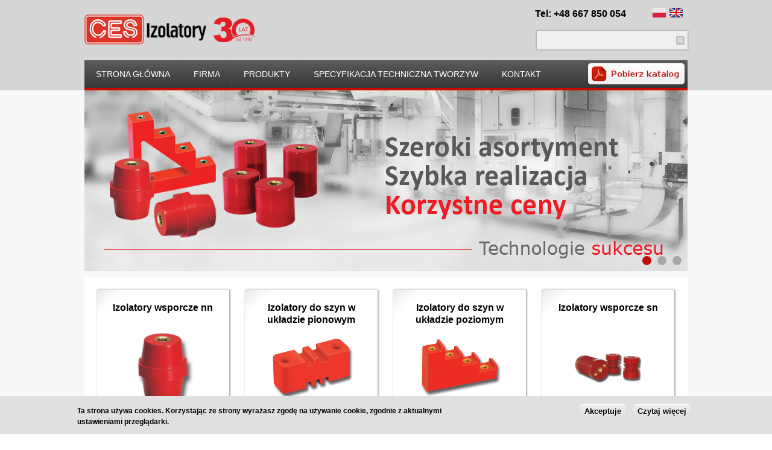

--- FILE ---
content_type: text/html; charset=utf-8
request_url: https://izolatory.com.pl/
body_size: 7012
content:
<!DOCTYPE html PUBLIC "-//W3C//DTD XHTML+RDFa 1.0//EN" "http://www.w3.org/MarkUp/DTD/xhtml-rdfa-1.dtd">
<html xmlns="http://www.w3.org/1999/xhtml" xml:lang="pl" version="XHTML+RDFa 1.0" dir="ltr"
  
  xmlns:og="http://ogp.me/ns#"
  xmlns:article="http://ogp.me/ns/article#"
  xmlns:book="http://ogp.me/ns/book#"
  xmlns:profile="http://ogp.me/ns/profile#"
  xmlns:video="http://ogp.me/ns/video#"
  xmlns:product="http://ogp.me/ns/product#"
  xmlns:content="http://purl.org/rss/1.0/modules/content/"
  xmlns:dc="http://purl.org/dc/terms/"
  xmlns:foaf="http://xmlns.com/foaf/0.1/"
  xmlns:rdfs="http://www.w3.org/2000/01/rdf-schema#"
  xmlns:sioc="http://rdfs.org/sioc/ns#"
  xmlns:sioct="http://rdfs.org/sioc/types#"
  xmlns:skos="http://www.w3.org/2004/02/skos/core#"
  xmlns:xsd="http://www.w3.org/2001/XMLSchema#">

<head profile="http://www.w3.org/1999/xhtml/vocab">
  <meta http-equiv="Content-Type" content="text/html; charset=utf-8" />
<link rel="shortcut icon" href="https://izolatory.com.pl/sites/default/files/ces.ico" type="image/vnd.microsoft.icon" />
<meta name="description" content="Izolator wsporczy oraz izolatory wsporcze, przepustowe, do szynoprzewodów, uchwyty do mocowania szyn. Izolatory palcowe. Wykonane z lanego tworzywa - energetyczne, sn, nn." />
<meta name="keywords" content="izolator, izolatory, wsporcze, sn, nn, energetyczne, wsporczy, przepustowy, przepustowe" />
<link rel="canonical" href="https://izolatory.com.pl/pl" />
<link rel="shortlink" href="https://izolatory.com.pl/pl" />
<meta property="og:site_name" content="Centrum Elektroniki Stosowanej CES Sp. z o.o." />
<meta property="og:type" content="website" />
<meta property="og:url" content="https://izolatory.com.pl/pl" />
<meta property="og:title" content="Centrum Elektroniki Stosowanej CES Sp. z o.o." />
<meta property="og:image" content="http://upsces.pl/img/og.jpg" />
  <title>Izolatory przepustowe, energetyczne, wsporcze.</title>
  <link type="text/css" rel="stylesheet" href="https://izolatory.com.pl/sites/default/files/css/css_xE-rWrJf-fncB6ztZfd2huxqgxu4WO-qwma6Xer30m4.css" media="all" />
<link type="text/css" rel="stylesheet" href="https://izolatory.com.pl/sites/default/files/css/css_rA8t2oUwkkvRUCr1kHXT_nhkbwEGML500u_sDNEuA6k.css" media="all" />
<link type="text/css" rel="stylesheet" href="https://izolatory.com.pl/sites/default/files/css/css_lvHShG76JuSBtlKE4yLO7X0DxIhWlN2OpMcrmdenQLE.css" media="all" />
<style type="text/css" media="all">
<!--/*--><![CDATA[/*><!--*/
#sliding-popup.sliding-popup-bottom{background:#E0E0E0;}#sliding-popup .popup-content #popup-text h2,#sliding-popup .popup-content #popup-text p{color:#000000 !important;}

/*]]>*/-->
</style>
<link type="text/css" rel="stylesheet" href="https://izolatory.com.pl/sites/default/files/css/css_lgv2i6USkvYt8bv5fUJOpi_15wjYsBM6vbwI-Unz-sg.css" media="all" />
<link type="text/css" rel="stylesheet" href="https://izolatory.com.pl/sites/default/files/css/css_bvveq-zUm2ujIm_neI69E7zj2qqA8PTIVOTq2sFCNz4.css" media="screen" />
<link type="text/css" rel="stylesheet" href="https://izolatory.com.pl/sites/default/files/css/css_ZAMFarp7vae3qZAQ5xTrNrVfCc0dvIPUt4dCyuRmwNA.css" media="all" />
<link type="text/css" rel="stylesheet" href="https://izolatory.com.pl/sites/default/files/css/css_hhE0xgi5XJOL4Y3ypB-0Sm0WbbJjzk7kOz9SWqSDuoo.css" media="undefined" />
  <script type="text/javascript" src="https://izolatory.com.pl/sites/default/files/js/js_YD9ro0PAqY25gGWrTki6TjRUG8TdokmmxjfqpNNfzVU.js"></script>
<script type="text/javascript" src="https://izolatory.com.pl/sites/default/files/js/js_bOcqYQqm5-4jsUIjp-Z5TJg12QFTxDQKDjNhO8S_kYg.js"></script>
<script type="text/javascript" src="https://izolatory.com.pl/sites/default/files/js/js_kMg7W1sZANW-JVt-y1p4g6o0k68QXbUoYrBuKkRfQvo.js"></script>
<script type="text/javascript" src="https://izolatory.com.pl/sites/default/files/js/js_S0w0HD_d9axW92eZq7TZFsl3zKUjl_EIiDoyGn3475E.js"></script>
<script type="text/javascript">
<!--//--><![CDATA[//><!--
jQuery.extend(Drupal.settings, {"basePath":"\/","pathPrefix":"pl\/","setHasJsCookie":0,"ajaxPageState":{"theme":"izolatory","theme_token":"UeVDWzfWz69wMCFqaWIZGHJ_yeu-upAXNg6FcC-RWRk","js":{"sites\/all\/modules\/eu-cookie-compliance\/js\/eu_cookie_compliance.js":1,"misc\/jquery.js":1,"misc\/jquery-extend-3.4.0.js":1,"misc\/jquery-html-prefilter-3.5.0-backport.js":1,"misc\/jquery.once.js":1,"misc\/drupal.js":1,"misc\/ui\/jquery.effects.core.min.js":1,"misc\/form-single-submit.js":1,"sites\/all\/modules\/back_to_top\/js\/back_to_top.js":1,"public:\/\/languages\/pl_JcoGi7GGHJFyWKz5QEb6SKuyfja0KT6kS0dX3G0dfXw.js":1,"sites\/all\/modules\/lightbox2\/js\/lightbox.js":1},"css":{"modules\/system\/system.base.css":1,"modules\/system\/system.menus.css":1,"modules\/system\/system.messages.css":1,"modules\/system\/system.theme.css":1,"modules\/comment\/comment.css":1,"modules\/field\/theme\/field.css":1,"modules\/node\/node.css":1,"modules\/search\/search.css":1,"modules\/user\/user.css":1,"sites\/all\/modules\/youtube\/css\/youtube.css":1,"modules\/forum\/forum.css":1,"sites\/all\/modules\/views\/css\/views.css":1,"sites\/all\/modules\/back_to_top\/css\/back_to_top.css":1,"sites\/all\/modules\/ckeditor\/css\/ckeditor.css":1,"sites\/all\/modules\/ctools\/css\/ctools.css":1,"sites\/all\/modules\/lightbox2\/css\/lightbox.css":1,"0":1,"sites\/all\/modules\/eu-cookie-compliance\/css\/eu_cookie_compliance.css":1,"sites\/all\/themes\/izolatory\/style.css":1,"sites\/all\/themes\/izolatory\/style.responsive.css":1,"sites\/all\/themes\/izolatory\/favicon.ico":1}},"lightbox2":{"rtl":0,"file_path":"\/(\\w\\w\/)public:\/","default_image":"\/sites\/all\/modules\/lightbox2\/images\/brokenimage.jpg","border_size":10,"font_color":"000","box_color":"fff","top_position":"","overlay_opacity":"0.8","overlay_color":"000","disable_close_click":true,"resize_sequence":0,"resize_speed":400,"fade_in_speed":400,"slide_down_speed":600,"use_alt_layout":false,"disable_resize":false,"disable_zoom":false,"force_show_nav":false,"show_caption":true,"loop_items":false,"node_link_text":"View Image Details","node_link_target":false,"image_count":"Image !current of !total","video_count":"Video !current of !total","page_count":"Page !current of !total","lite_press_x_close":"press \u003Ca href=\u0022#\u0022 onclick=\u0022hideLightbox(); return FALSE;\u0022\u003E\u003Ckbd\u003Ex\u003C\/kbd\u003E\u003C\/a\u003E to close","download_link_text":"","enable_login":false,"enable_contact":false,"keys_close":"c x 27","keys_previous":"p 37","keys_next":"n 39","keys_zoom":"z","keys_play_pause":"32","display_image_size":"original","image_node_sizes":"()","trigger_lightbox_classes":"","trigger_lightbox_group_classes":"","trigger_slideshow_classes":"","trigger_lightframe_classes":"","trigger_lightframe_group_classes":"","custom_class_handler":0,"custom_trigger_classes":"","disable_for_gallery_lists":true,"disable_for_acidfree_gallery_lists":true,"enable_acidfree_videos":true,"slideshow_interval":5000,"slideshow_automatic_start":true,"slideshow_automatic_exit":true,"show_play_pause":true,"pause_on_next_click":false,"pause_on_previous_click":true,"loop_slides":false,"iframe_width":600,"iframe_height":400,"iframe_border":1,"enable_video":false,"useragent":"Mozilla\/5.0 (Macintosh; Intel Mac OS X 10_15_7) AppleWebKit\/537.36 (KHTML, like Gecko) Chrome\/131.0.0.0 Safari\/537.36; ClaudeBot\/1.0; +claudebot@anthropic.com)"},"back_to_top":{"back_to_top_button_trigger":"100","back_to_top_button_text":"Back to top","#attached":{"library":[["system","ui"]]}},"eu_cookie_compliance":{"popup_enabled":1,"popup_agreed_enabled":0,"popup_hide_agreed":0,"popup_clicking_confirmation":0,"popup_html_info":"\u003Cdiv\u003E\n  \u003Cdiv class =\u0022popup-content info\u0022\u003E\n    \u003Cdiv id=\u0022popup-text\u0022\u003E\n      \u003Cdiv style=\u0022padding-top:10px;padding-bottom:7px;\u0022\u003E\u003Cspan style=\u0022font-family:arial,helvetica,sans-serif;font-size:12px;color:#000;\u0022\u003ETa strona u\u017cywa cookies. Korzystaj\u0105c ze strony wyra\u017casz zgod\u0119 na u\u017cywanie cookie, zgodnie z aktualnymi ustawieniami przegl\u0105darki.\u003C\/span\u003E\u003C\/div\u003E    \u003C\/div\u003E\n    \u003Cdiv id=\u0022popup-buttons\u0022\u003E\n      \u003Cbutton type=\u0022button\u0022 class=\u0022agree-button\u0022\u003EAkceptuje\u003C\/button\u003E\n      \u003Cbutton type=\u0022button\u0022 class=\u0022find-more-button\u0022\u003ECzytaj wi\u0119cej\u003C\/button\u003E\n    \u003C\/div\u003E\n  \u003C\/div\u003E\n\u003C\/div\u003E\n","popup_html_agreed":"\u003Cdiv\u003E\n  \u003Cdiv class =\u0022popup-content agreed\u0022\u003E\n    \u003Cdiv id=\u0022popup-text\u0022\u003E\n      \u003Cp\u003E\u0026lt;h2\u0026gt;Thank you for accepting cookies\u0026lt;\/h2\u0026gt;\u0026lt;p\u0026gt;You can now hide this message or find out more about cookies.\u0026lt;\/p\u0026gt;\u003C\/p\u003E\n    \u003C\/div\u003E\n    \u003Cdiv id=\u0022popup-buttons\u0022\u003E\n      \u003Cbutton type=\u0022button\u0022 class=\u0022hide-popup-button\u0022\u003EUkryj\u003C\/button\u003E\n      \u003Cbutton type=\u0022button\u0022 class=\u0022find-more-button\u0022 \u003EMore info\u003C\/button\u003E\n    \u003C\/div\u003E\n  \u003C\/div\u003E\n\u003C\/div\u003E","popup_height":"auto","popup_width":"100%","popup_delay":1000,"popup_link":"\/pl\/polityka-prywatnosci","popup_link_new_window":1,"popup_position":null,"popup_language":"pl","domain":""},"urlIsAjaxTrusted":{"\/pl\/search\/node":true}});
//--><!]]>
</script>
<script>if ('undefined' != typeof jQuery) document._artxJQueryBackup = jQuery;</script>
<script type="text/javascript" src="/sites/all/themes/izolatory/jquery.js"></script>
<script>jQuery.noConflict();</script>
<script type="text/javascript" src="/sites/all/themes/izolatory/script.js"></script>
<script type="text/javascript" src="/sites/all/themes/izolatory/script.responsive.js"></script>

<script>if (document._artxJQueryBackup) jQuery = document._artxJQueryBackup;</script>
<meta name="viewport" content="initial-scale = 1.0, maximum-scale = 1.0, user-scalable = yes, width = device-width" />

<!--[if lt IE 9]><script src="https://html5shiv.googlecode.com/svn/trunk/html5.js"></script><![endif]-->

<!--[if lte IE 7]><link rel="stylesheet" href="/sites/all/themes/izolatory/style.ie7.css" media="screen" /><![endif]-->

<script type="text/javascript">

	var _gaq = _gaq || [];
	_gaq.push(['_setAccount', 'UA-11806627-3']);
	_gaq.push(['_gat._forceSSL']);
	_gaq.push(['_trackPageview']);

	(function () {
		var ga = document.createElement('script');
		ga.type = 'text/javascript';
		ga.async = true;
		ga.src = ('https:' == document.location.protocol ? 'https://ssl' : 'http://www') + '.google-analytics.com/ga.js';
		var s = document.getElementsByTagName('script')[0];
		s.parentNode.insertBefore(ga, s);
	})();

</script>
<meta name="google-site-verification" content="qIWX0-I_J0kH-zsSw5kHNSoJIK5SW4vyTiljuwZe0dQ" />
</head>
<body class="html front not-logged-in no-sidebars page-node page-node- page-node-75 node-type-page i18n-pl" >
    
<div id="CES_main">
<header class="CES_header">
    <div class="CES_shapes">
        <div class="CES_textblock CES_object460519344">
        <div class="CES_object460519344-text-container">
        <div class="CES_object460519344-text"><p>&nbsp; &nbsp; &nbsp;<a href="/pl"><img src="/images/pl0.png" /></a> <a href="/en"><img src="/images/uk0.png" /></a></p></div>
    </div>
    
</div><div class="CES_textblock CES_object1256877443">
        <div class="CES_object1256877443-text-container">
        <div class="CES_object1256877443-text"><p>Tel: +48 667 850 054</p></div>
    </div>
    
</div>
            </div>

<div class="CES_textblock CES_object1766511042">
    <form class="CES_search" action="/pl/search/node" method="post" id="search-form" accept-charset="UTF-8"><div><div class="container-inline form-wrapper" id="edit-basic"><div class="form-item form-type-textfield form-item-keys">
  <label class="" for="edit-keys"> Wprowadź słowa kluczowe  </label>
 <input type="text" id="edit-keys" name="keys" value="" size="40" maxlength="255" class="form-text" />
</div>
<input type="submit" id="edit-submit" name="op" value="Szukaj" class="form-submit CES_button" /></div><input type="hidden" name="form_build_id" value="form-2CzQ9lqJY7yjhzPToyr-uNwL-l9MXq2iUA8KO8peZ3w" />
<input type="hidden" name="form_id" value="search_form" />
</div></form></div>

<nav class="CES_nav">

<!--katalog-->

		
		<div class="pdf01"><a href="/pdf/katalog_CES.pdf"><img style="vertical-align: middle;width:160px;padding-right:4px;" src="/img/button2.png"/></a></div>
		
		 
<!--katalog-->



     
      <div class="region region-navigation">
    <ul class=" CES_hmenu "><li class="first leaf"><a href="/pl" title="Strona główna" class="active">Strona główna</a></li>
<li class="expanded"><a href="/pl/firma" title="Firma">Firma</a><ul class="menu"><li class="first leaf"><a href="/pl/firma" title="O nas">O nas</a></li>
<li class="last leaf"><a href="/pl/promocje" title="Promocje">Promocje</a></li>
</ul></li>
<li class="expanded"><a href="/pl/produkty" title="Produkty">Produkty</a><ul class="menu"><li class="first leaf"><a href="/pl/izolatory-wsporcze-nn" title="">Izolatory wsporcze nn</a></li>
<li class="leaf"><a href="/pl/izolatory-do-szyn-w-ukladzie-pionowym" title="Izolatory do szyn w układzie pionowym">Izolatory do szyn w układzie pionowym</a></li>
<li class="leaf"><a href="/pl/izolatory-do-szyn-w-ukladzie-poziomym" title="Izolatory do szyn w układzie poziomym">Izolatory do szyn w układzie poziomym</a></li>
<li class="leaf"><a href="/pl/izolatory-wsporcze-sn" title="Izolatory wsporcze sn">Izolatory wsporcze sn</a></li>
<li class="leaf"><a href="/pl/izolatory-przepustowe" title="Izolatory przepustowe">Izolatory przepustowe</a></li>
<li class="leaf"><a href="/pl/izolatory-do-szynoprzewodow-psb" title="Izolatory do szynoprzewodów PSB">Izolatory do szynoprzewodów PSB</a></li>
<li class="last leaf"><a href="/pl/osprzet-do-izolatorow-wsporczych" title="Osprzęt do izolatorów wsporczych">Osprzęt do izolatorów wsporczych</a></li>
</ul></li>
<li class="leaf"><a href="/pl/specyfikacja-techniczna-tworzyw" title="Specyfikacja techniczna tworzyw">Specyfikacja techniczna tworzyw</a></li>
<li class="last leaf"><a href="/pl/kontakt" title="Kontakt">Kontakt</a></li>
</ul>  </div>
</nav>
                    
</header>
<div class="CES_pageslider">

     <div class="CES_shapes">
            </div>
<div class="CES_slider CES_slidecontainerpageslider" data-width="1000" data-height="300">
    <div class="CES_slider-inner">
<div class="CES_slide-item CES_slidepageslider0">


</div>
<div class="CES_slide-item CES_slidepageslider1">


</div>
<!--<div class="CES_slide-item CES_slidepageslider2">


</div>-->

    </div>
</div>
<div class="CES_slidenavigator CES_slidenavigatorpageslider" data-left="1" data-top="1">
<a href="#" class="CES_slidenavigatoritem"></a><a href="#" class="CES_slidenavigatoritem"></a><a href="#" class="CES_slidenavigatoritem"></a>
</div>


</div>
<div class="CES_sheet clearfix">
            <div id="banner1">  <div class="region region-banner1">
    <div class="block block-block" id="block-block-1">
<div class="content">
<div class="oneHome">
<div class="rowHome2">
    <div class="colHome">
<div class="boxHome"><a href="/izolatory-wsporcze-nn"><span class="spanHome">Izolatory wsporcze nn</span><br><br><img src="/images/produkty/Beczulkowe-D.png" style="width:100px;"/></a></div>
</div>
    <div class="colHome">
<div class="boxHome"><a href="/izolatory-do-szyn-w-ukladzie-pionowym"><span class="spanHome">Izolatory do szyn w układzie pionowym</span><br><img src="/images/produkty/Wspornik-1-biegunowy-1.png" style="width:140px; padding-top:15px;padding-bottom:15px"/></a></div>
</div>
    <div class="colHome">
<div class="boxHome"><a href="izolatory-do-szyn-w-ukladzie-poziomym"><span class="spanHome">Izolatory do szyn w układzie poziomym</span><br><img src="/images/produkty/Wspornikschdkowe4AT.png" style="width:140px; padding-top:15px;padding-bottom:15px;"/></a></div>
</div>
    <div class="colHome">
<div class="boxHome"><a href="/izolatory-wsporcze-sn"><span class="spanHome">Izolatory wsporcze sn</span><br><br><img src="/images/produkty/Izolatory-wsporcze-SN.png" style="padding-top:39px;padding-bottom:33px;width:120px;"/></a></div>
</div>
    <div class="lastHome"></div>
</div>
</div>


<div class="oneHome">
<div class="rowHome2">
    <div class="colHome">
<div class="boxHome"><a href="/izolatory-przepustowe"><span class="spanHome">Izolatory przepustowe</span><br><img src="/images/produkty/PIP.png" style="padding-top:14px;width:143px;"/></a></div>
</div>
    <div class="colHome">
<div class="boxHome"><a href="/izolatory-do-szynoprzewodow-psb"><span class="spanHome">Izolatory do szynoprzewodów PSB</span><br><img src="/images/produkty/PSB-1.png" style="width: 110px; padding-top:14px;width:85px;"/></a></div>
</div>
    <div class="colHome">
<div class="boxHome"><a href="/produkty/izolatory-walcowe-o-podstawie-szesciokatnej-cpe"><span class="spanHome">Izolator walcowe CPE</span><br><img src="/sites/default/files/cpe.png" style="width:140px;padding-top:16px;width:107px;padding-bottom:36px;"/></a></div>
</div>
    <div class="colHome">
<div class="boxHome"><a href="/osprzet-do-izolatorow-wsporczych"><span class="spanHome">Osprzęt do izolatorów wsporczych</span><br><img src="/images/produkty/Trzpienie.png" style="padding-top:43px;padding-bottom:31px;width:110px;"/></a></div>
</div>
    <div class="lastHome"></div>
</div>
</div></div>
</div>
<div class="block block-block" id="block-block-19">
<div class="content">
<br><hr class="style-two"/></div>
</div>
  </div>
</div><div id="tops" class="CES_content-layout"><div class="CES_content-layout-row"></div></div><div class="CES_layout-wrapper">
                <div class="CES_content-layout">
                    <div class="CES_content-layout-row">
                                                <div class="CES_layout-cell CES_content">




  <div class="region region-content">
    <div class="block block-system" id="block-system-main">
<div class="content">
<div id="node-75" class="node node-page" about="/pl/sg" typeof="foaf:Document">
	<article class="CES_post CES_article">
                                
                                                
                <div class="CES_postcontent CES_postcontent-0 clearfix"><div class="CES_article">
    <div class="field field-name-body field-type-text-with-summary field-label-hidden"><div class="field-items"><div class="field-item even" property="content:encoded"><p>Oferowane przez nas izolatory wykonane są z lanego tworzywa - poliestru wzmocnionego włóknem szklanym lub z żywic epoksydowych. Charakteryzują się wysoką wytrzymałością mechaniczną oraz doskonałymi parametrami elektrycznymi. Tego typu elementy są przystosowane do pracy w warunkach wnętrzowych.</p>
<p>Wykorzystywane są między innymi do mocowania szyn w szafach rozdzielczych, transformatorowych, sterowniczych.</p>
<p>Nasza oferta w zakresie izolatorów charakteryzuje się bogatym asortymentem i nowymi rozwiązaniami technicznymi.</p>
</div></div></div>  </div>
</div>


</article>	</div>
</div>
</div>
<div class="block block-block" id="block-block-6">
<div class="content">
<div class="logafooter" style="margin-bottom:20px;">
<img src="/images/Diamenty-Forbes.png" style="padding-left:17px;" width="70px"/><img src="/images/Gazele-Biznesu.png" style="padding-left:41px;padding-bottom:13px;" width="140px"><img src="/images/Gazeta-Bankowa.png" style="padding-left:41px;" width="75px"/><img src="/images/Gazeta-Prawna.png" style="padding-left:41px;padding-bottom:20px;" width="110px"/>
</div>
</div>
</div>
  </div>


</div>
                        <div class="CES_layout-cell CES_sidebar2">  <div class="region region-sidebar-right">
    <div class="block block-block" id="block-block-13">
<div class="CES_block clearfix">
                <div class="CES_blockcontent"><div class="boxBlock">
<p><img alt="" src="/sites/default/files/p1010008.jpg" style="width: 500px; height: 375px;" /></p></div>
<!--<img src="/sites/default/files/promocje-banner.jpg"/>--></div>
</div></div>
<div class="block block-block" id="block-block-24">
<div class="CES_block clearfix">
                <div class="CES_blockcontent"><a href="https://www.facebook.com/pages/Centrum-Elektroniki-Stosowanej-CES-z-Krakowa/189464677730220"  target="_blank"><img style="padding-bottom:5px;float:right" src="/images/fb.jpg"/></a></div>
</div></div>
  </div>
</div>                    </div>
                </div>
            </div><div id="bottoms" class="CES_content-layout"><div class="CES_content-layout-row"></div></div>
    </div>
<footer class="CES_footer">
  <div class="CES_footer-inner">
<div class="CES_content-layout-wrapper layout-item-0">
<div class="CES_content-layout">
    <div class="CES_content-layout-row">
    <div class="CES_layout-cell layout-item-1" style="width: 40%">
        <p style="text-align: left;"><img width="77" height="38" alt="" class="CES_lightbox" src="/sites/all/themes/izolatory/images/logo-ups-ces2.png" style="float: left; margin-top: 0px; margin-right: 6px;" />Centrum Elektroniki Stosowanej CES Sp. z o. o.<br />32-003 Podłęże 676<br /></p>
    </div><div class="CES_layout-cell layout-item-1" style="width: 16%">
        <p style="text-align: left;">t: 0048 12 269 00 11<br />f: 0048 12 267 37 28<br /></p>
    </div><div class="CES_layout-cell layout-item-1" style="width: 16%">
        <p style="text-align: left;">NIP: 679-002-89-86<br />REGON: 350553452<br />BDO: 000009424<br /></p>
    </div><div class="CES_layout-cell layout-item-1" style="width: 28%">
        <p style="text-align: left;">Sąd Rejonowy dla Krakowa-Śródmieścia, XI Wydział Gospodarczy, KRS 0000185827<br /></p>
    </div>
    </div>
</div>
</div>
<div class="CES_content-layout-wrapper layout-item-2">
<div class="CES_content-layout layout-item-3">
    <div class="CES_content-layout-row">
    <div class="CES_layout-cell layout-item-4" style="width: 50%">
        <p style="text-align: left;">COPYRIGHT © 2015 CENTRUM ELEKTRONIKI STOSOWANEJ<br /></p>
    </div><div class="CES_layout-cell layout-item-5" style="width: 50%">
        <p style="text-align: right;">Realizacja: <a href="http://siplex.pl" target="_blank" title="Drupal CMS - nasza specjalizacja">SIPLEX Studio</a><br /></p>
    </div>
    </div>
</div>
</div>

  </div>
</footer>

</div>

  <script type="text/javascript" src="https://izolatory.com.pl/sites/default/files/js/js_paiTaEsc1HNeBS2rkLc1NrprKrFnApv70kuY8awAaTI.js"></script>
</body>
</html>

--- FILE ---
content_type: text/css
request_url: https://izolatory.com.pl/sites/default/files/css/css_bvveq-zUm2ujIm_neI69E7zj2qqA8PTIVOTq2sFCNz4.css
body_size: 10432
content:
@import url(http://fonts.googleapis.com/css?family=Open+Sans:400,600,700,300&subset=latin,latin-ext);.CES_postcontent h1{font-weight:700 !important;font-size:20px !important;}.region-banner4{margin-right:25px;margin-left:20px;}.block-block-20{margin-top:10px;}.pdf01{float:right;position:absolute;right:1px;top:5px;z-index:5;padding-right:0px;}.pdf01 a,.pdf01 a:link,.pdf01 a:visited,.pdf01 a:hover,.pdf01 a:visited{text-decoration:none;}img{max-width:100%;height:auto !important}hr.style-two{border:0;height:1px;background-image:-webkit-linear-gradient(left,rgba(0,0,0,0),rgba(0,0,0,0.25),rgba(0,0,0,0));background-image:-moz-linear-gradient(left,rgba(0,0,0,0),rgba(0,0,0,0.25),rgba(0,0,0,0));background-image:-ms-linear-gradient(left,rgba(0,0,0,0),rgba(0,0,0,0.25),rgba(0,0,0,0));background-image:-o-linear-gradient(left,rgba(0,0,0,0),rgba(0,0,0,0.25),rgba(0,0,0,0));}.colHome{float:left;width:22%;padding-left:20px;padding-top:20px;padding-bottom:5px;padding-right:6px;}.colHome img{display:block;margin-left:auto;margin-right:auto;}.lastHome{clear:left;}.rowHome2{border:0px solid green;}.spanHome{color:#000000;font-size:16px;font-family:'Open Sans',sans-serif;font-weight:600;text-decoration:none;font-style:normal;}.rowHome{min-width:200px;max-width:201px;}.rowHome2{min-width:200px;}.titleHome{padding:10px;}.oneHome a,.oneHome a:link,.oneHome a:visited,.oneHome a:hover,.oneHome a:visited{color:#000000 !important;text-decoration:none !important;font-size:17px !important;font-weight:700;}.titleHome a,.titleHome a:link,.titleHome a:visited,.titleHome a:hover,.titleHome a:visited{color:#000000 !important;font-weight:700;text-decoration:none !important;font-size:17px !important;}.wiecejHome{padding:10px;}.produkty{margin-top:15px;}.zdjecie2{padding-top:10px;text-align:center;}.boxHome{font-family:'Open Sans',sans-serif;background-image:url('/images/gradient2.png');background-repeat:no-repeat;text-align:center;background-color:#FFF;border-top-width:5px;border-top-style:solid;border-top-color:#cf4d35;border-top-width:1px;border-right-width-value:1px;border-bottom-width:1px;border-left-width-value:1px;border-top-style:solid;border-right-style-value:solid;border-bottom-style:solid;border-left-style-value:solid;border-top-color:#dddddd;border-right-color-value:#dddddd;border-bottom-color:#dddddd;border-left-color-value:#dddddd;border-image-source:none;border-image-slice:100% 100% 100% 100%;border-image-width:1 1 1 1;border-image-outset:0 0 0 0;border-image-repeat:stretch stretch;background-color:#ffffff;padding-top:20px;padding-right:20px;padding-bottom:20px;padding-left:20px;border-top-left-radius:3px;border-top-right-radius:3px;border-bottom-right-radius:3px;border-bottom-left-radius:3px;box-shadow:1px 1px 2px 1px rgba(180,180,180,180);}.boxBlock{background-color:#FFF;border-top-width:5px;border-top-style:solid;border-top-color:#cf4d35;border-top-width:1px;border-right-width-value:1px;border-bottom-width:1px;border-left-width-value:1px;border-top-style:solid;border-right-style-value:solid;border-bottom-style:solid;border-left-style-value:solid;border-top-color:#dddddd;border-right-color-value:#dddddd;border-bottom-color:#dddddd;border-left-color-value:#dddddd;border-image-source:none;border-image-slice:100% 100% 100% 100%;border-image-width:1 1 1 1;border-image-outset:0 0 0 0;border-image-repeat:stretch stretch;background-color:#ffffff;padding-top:25px;padding-right:25px;padding-bottom:25px;padding-left:25px;border-top-left-radius:3px;border-top-right-radius:3px;border-bottom-right-radius:3px;border-bottom-left-radius:3px;box-shadow:1px 1px 2px 1px rgba(180,180,180,180);}.spanBlock{color:#000000;font-size:17px;font-family:'Open Sans',sans-serif;font-weight:700;text-decoration:none;}#CES_main{background:#F7F7F7;background:-webkit-linear-gradient(top,#D6D6D6 0,#D6D6D6 150px) no-repeat,#F7F7F7;background:-moz-linear-gradient(top,#D6D6D6 0,#D6D6D6 150px) no-repeat,#F7F7F7;background:-o-linear-gradient(top,#D6D6D6 0,#D6D6D6 150px) no-repeat,#F7F7F7;background:-ms-linear-gradient(top,#D6D6D6 0,#D6D6D6 150px) no-repeat,#F7F7F7;-svg-background:linear-gradient(top,#D6D6D6 0,#D6D6D6 150px) no-repeat,#F7F7F7;background-size:100% 150px,auto !important;background:linear-gradient(to bottom,#D6D6D6 0,#D6D6D6 150px) no-repeat,#F7F7F7;margin:0 auto;font-size:13px;font-family:'Open Sans',sans-serif;font-weight:normal;font-style:normal;position:relative;width:100%;min-height:100%;left:0;top:0;cursor:default;overflow:hidden;}table,ul.CES_hmenu{font-size:13px;font-family:'Open Sans',sans-serif;font-weight:normal;font-style:normal;}h1,h2,h3,h4,h5,h6,p,a,ul,ol,li{margin:0;padding:0;}.CES_button{border:0;border-collapse:separate;-webkit-background-origin:border !important;-moz-background-origin:border !important;background-origin:border-box !important;background:#383838;background:-webkit-linear-gradient(top,#4D4D4D 0,#242424 100%) no-repeat;background:-moz-linear-gradient(top,#4D4D4D 0,#242424 100%) no-repeat;background:-o-linear-gradient(top,#4D4D4D 0,#242424 100%) no-repeat;background:-ms-linear-gradient(top,#4D4D4D 0,#242424 100%) no-repeat;-svg-background:linear-gradient(top,#4D4D4D 0,#242424 100%) no-repeat;background:linear-gradient(to bottom,#4D4D4D 0,#242424 100%) no-repeat;-webkit-border-radius:7px;-moz-border-radius:7px;border-radius:7px;border-width:0;padding:0 15px;margin:0 auto;height:28px;}.CES_postcontent,.CES_postheadericons,.CES_postfootericons,.CES_blockcontent,ul.CES_vmenu a{text-align:left;}.CES_postcontent,.CES_postcontent li,.CES_postcontent table,.CES_postcontent a,.CES_postcontent a:link,.CES_postcontent a:visited,.CES_postcontent a.visited,.CES_postcontent a:hover,.CES_postcontent a.hovered{font-size:16px;font-family:'Open Sans',sans-serif;line-height:125%;}.CES_postcontent p{margin:13px 0;}.CES_postcontent h1,.CES_postcontent h1 a,.CES_postcontent h1 a:link,.CES_postcontent h1 a:visited,.CES_postcontent h1 a:hover,.CES_postcontent h2,.CES_postcontent h2 a,.CES_postcontent h2 a:link,.CES_postcontent h2 a:visited,.CES_postcontent h2 a:hover,.CES_postcontent h3,.CES_postcontent h3 a,.CES_postcontent h3 a:link,.CES_postcontent h3 a:visited,.CES_postcontent h3 a:hover,.CES_postcontent h4,.CES_postcontent h4 a,.CES_postcontent h4 a:link,.CES_postcontent h4 a:visited,.CES_postcontent h4 a:hover,.CES_postcontent h5,.CES_postcontent h5 a,.CES_postcontent h5 a:link,.CES_postcontent h5 a:visited,.CES_postcontent h5 a:hover,.CES_postcontent h6,.CES_postcontent h6 a,.CES_postcontent h6 a:link,.CES_postcontent h6 a:visited,.CES_postcontent h6 a:hover,.CES_blockheader .t,.CES_blockheader .t a,.CES_blockheader .t a:link,.CES_blockheader .t a:visited,.CES_blockheader .t a:hover,.CES_vmenublockheader .t,.CES_vmenublockheader .t a,.CES_vmenublockheader .t a:link,.CES_vmenublockheader .t a:visited,.CES_vmenublockheader .t a:hover,.CES_headline,.CES_headline a,.CES_headline a:link,.CES_headline a:visited,.CES_headline a:hover,.CES_slogan,.CES_slogan a,.CES_slogan a:link,.CES_slogan a:visited,.CES_slogan a:hover,.CES_postheader,.CES_postheader a,.CES_postheader a:link,.CES_postheader a:visited,.CES_postheader a:hover{font-size:22px;font-family:'Open Sans',sans-serif;font-weight:normal;font-style:normal;line-height:120%;}.CES_postcontent a,.CES_postcontent a:link{font-family:'Open Sans',sans-serif;text-decoration:none;color:#C20A00;}.CES_postcontent a:visited,.CES_postcontent a.visited{font-family:'Open Sans',sans-serif;text-decoration:none;color:#C20A00;}.CES_postcontent  a:hover,.CES_postcontent a.hover{font-family:'Open Sans',sans-serif;text-decoration:underline;color:#484848;}.CES_postcontent h1{color:#000000;margin:10px 0 0;font-size:26px;font-family:'Open Sans',sans-serif;}.CES_blockcontent h1{margin:10px 0 0;font-size:26px;font-family:'Open Sans',sans-serif;}.CES_postcontent h1 a,.CES_postcontent h1 a:link,.CES_postcontent h1 a:hover,.CES_postcontent h1 a:visited,.CES_blockcontent h1 a,.CES_blockcontent h1 a:link,.CES_blockcontent h1 a:hover,.CES_blockcontent h1 a:visited{font-size:26px;font-family:'Open Sans',sans-serif;}.CES_postcontent h2{color:#000000;margin:10px 0 0;font-size:22px;font-family:'Open Sans',sans-serif;}.CES_blockcontent h2{margin:10px 0 0;font-size:22px;font-family:'Open Sans',sans-serif;}.CES_postcontent h2 a,.CES_postcontent h2 a:link,.CES_postcontent h2 a:hover,.CES_postcontent h2 a:visited,.CES_blockcontent h2 a,.CES_blockcontent h2 a:link,.CES_blockcontent h2 a:hover,.CES_blockcontent h2 a:visited{font-size:22px;font-family:'Open Sans',sans-serif;}.CES_postcontent h3{color:#000000;margin:10px 0 0;font-size:20px;font-family:'Open Sans',sans-serif;}.CES_blockcontent h3{margin:10px 0 0;font-size:20px;font-family:'Open Sans',sans-serif;}.CES_postcontent h3 a,.CES_postcontent h3 a:link,.CES_postcontent h3 a:hover,.CES_postcontent h3 a:visited,.CES_blockcontent h3 a,.CES_blockcontent h3 a:link,.CES_blockcontent h3 a:hover,.CES_blockcontent h3 a:visited{font-size:20px;font-family:'Open Sans',sans-serif;}.CES_postcontent h4{color:#000000;margin:10px 0 0;font-size:18px;font-family:'Open Sans',sans-serif;}.CES_blockcontent h4{margin:10px 0 0;font-size:18px;font-family:'Open Sans',sans-serif;}.CES_postcontent h4 a,.CES_postcontent h4 a:link,.CES_postcontent h4 a:hover,.CES_postcontent h4 a:visited,.CES_blockcontent h4 a,.CES_blockcontent h4 a:link,.CES_blockcontent h4 a:hover,.CES_blockcontent h4 a:visited{font-size:18px;font-family:'Open Sans',sans-serif;}.CES_postcontent h5{color:#4E6883;margin:10px 0 0;font-size:15px;font-family:'Open Sans',sans-serif;}.CES_blockcontent h5{margin:10px 0 0;font-size:15px;font-family:'Open Sans',sans-serif;}.CES_postcontent h5 a,.CES_postcontent h5 a:link,.CES_postcontent h5 a:hover,.CES_postcontent h5 a:visited,.CES_blockcontent h5 a,.CES_blockcontent h5 a:link,.CES_blockcontent h5 a:hover,.CES_blockcontent h5 a:visited{font-size:15px;font-family:'Open Sans',sans-serif;}.CES_postcontent h6{color:#A6B7C9;margin:10px 0 0;font-size:13px;font-family:'Open Sans',sans-serif;}.CES_blockcontent h6{margin:10px 0 0;font-size:13px;font-family:'Open Sans',sans-serif;}.CES_postcontent h6 a,.CES_postcontent h6 a:link,.CES_postcontent h6 a:hover,.CES_postcontent h6 a:visited,.CES_blockcontent h6 a,.CES_blockcontent h6 a:link,.CES_blockcontent h6 a:hover,.CES_blockcontent h6 a:visited{font-size:13px;font-family:'Open Sans',sans-serif;}header,footer,article,nav,#CES_hmenu-bg,.CES_sheet,.CES_hmenu a,.CES_vmenu a,.CES_slidenavigator > a,.CES_checkbox:before,.CES_radiobutton:before{-webkit-background-origin:border !important;-moz-background-origin:border !important;background-origin:border-box !important;}header,footer,article,nav,#CES_hmenu-bg,.CES_sheet,.CES_slidenavigator > a,.CES_checkbox:before,.CES_radiobutton:before{display:block;-webkit-box-sizing:border-box;-moz-box-sizing:border-box;box-sizing:border-box;}ul{list-style-type:none;}ol{list-style-position:inside;}html,body{height:100%;}html{-ms-text-size-adjust:100%;-webkit-text-size-adjust:100%;}body{padding:0;margin:0;min-width:1000px;color:#111417;}.CES_header:before,#CES_header-bg:before,.CES_layout-cell:before,.CES_layout-wrapper:before,.CES_footer:before,.CES_nav:before,#CES_hmenu-bg:before,.CES_sheet:before{width:100%;content:" ";display:table;border-collapse:collapse;border-spacing:0;}.CES_header:after,#CES_header-bg:after,.CES_layout-cell:after,.CES_layout-wrapper:after,.CES_footer:after,.CES_nav:after,#CES_hmenu-bg:after,.CES_sheet:after,.cleared,.clearfix:after{clear:both;font:0/0 serif;display:block;content:" ";}form{padding:0 !important;margin:0 !important;}table.position{position:relative;width:100%;table-layout:fixed;}li h1,.CES_postcontent li h1,.CES_blockcontent li h1{margin:1px;}li h2,.CES_postcontent li h2,.CES_blockcontent li h2{margin:1px;}li h3,.CES_postcontent li h3,.CES_blockcontent li h3{margin:1px;}li h4,.CES_postcontent li h4,.CES_blockcontent li h4{margin:1px;}li h5,.CES_postcontent li h5,.CES_blockcontent li h5{margin:1px;}li h6,.CES_postcontent li h6,.CES_blockcontent li h6{margin:1px;}li p,.CES_postcontent li p,.CES_blockcontent li p{margin:1px;}.CES_shapes{position:absolute;top:0;right:0;bottom:0;left:0;overflow:hidden;z-index:0;}.CES_slider-inner{position:relative;overflow:hidden;width:100%;height:100%;}.CES_slidenavigator > a{display:inline-block;vertical-align:middle;outline-style:none;font-size:1px;}.CES_slidenavigator > a:last-child{margin-right:0 !important;}.CES_object460519344 h1,.CES_object460519344 h2,.CES_object460519344 h3,.CES_object460519344 h4,.CES_object460519344 h5,.CES_object460519344 h6,.CES_object460519344 p,.CES_object460519344 a,.CES_object460519344 ul,.CES_object460519344 ol,.CES_object460519344 li{line-height:100%;}.CES_object460519344{position:absolute;top:9px;left:100%;margin-left:-79px !important;-webkit-transform:rotate(0deg);-moz-transform:rotate(0deg);-o-transform:rotate(0deg);-ms-transform:rotate(0deg);transform:rotate(0deg);overflow:hidden;z-index:4;width:79px;height:24px;}.default-responsive .CES_object460519344{}.CES_object460519344-text-container{display:table;}.CES_object460519344-text{display:table-cell;outline-style:none;padding:0px 0px !important;height:24px;width:79px;word-wrap:break-word;}.default-responsive .CES_object460519344-text{height:auto;}.CES_object460519344-text,.CES_object460519344-text a.CES_rss-tag-icon,.CES_object460519344-text a.CES_facebook-tag-icon,.CES_object460519344-text a.CES_twitter-tag-icon,.CES_object460519344-text a.CES_tumblr-tag-icon,.CES_object460519344-text a.CES_pinterest-tag-icon,.CES_object460519344-text a.CES_vimeo-tag-icon,.CES_object460519344-text a.CES_youtube-tag-icon,.CES_object460519344-text a.CES_linkedin-tag-icon{font-size:13px;font-family:'Open Sans',sans-serif;text-align:left;vertical-align:middle;color:#000000 !important;}.CES_object460519344-text a.CES_rss-tag-icon,.CES_object460519344-text a.CES_facebook-tag-icon,.CES_object460519344-text a.CES_twitter-tag-icon,.CES_object460519344-text a.CES_tumblr-tag-icon,.CES_object460519344-text a.CES_pinterest-tag-icon,.CES_object460519344-text a.CES_vimeo-tag-icon,.CES_object460519344-text a.CES_youtube-tag-icon,.CES_object460519344-text a.CES_linkedin-tag-icon{width:100%;}.default-responsive .CES_object460519344-text a.CES_rss-tag-icon,.default-responsive .CES_object460519344-text a.CES_facebook-tag-icon,.default-responsive .CES_object460519344-text a.CES_twitter-tag-icon,.default-responsive .CES_object460519344-text a.CES_tumblr-tag-icon,.default-responsive .CES_object460519344-text a.CES_pinterest-tag-icon,.default-responsive .CES_object460519344-text a.CES_vimeo-tag-icon,.default-responsive .CES_object460519344-text a.CES_youtube-tag-icon,.default-responsive .CES_object460519344-text a.CES_linkedin-tag-icon{width:auto;}.CES_textblock ul > li{background-position-y:0px !important;}.CES_object1256877443 h1,.CES_object1256877443 h2,.CES_object1256877443 h3,.CES_object1256877443 h4,.CES_object1256877443 h5,.CES_object1256877443 h6,.CES_object1256877443 p,.CES_object1256877443 a,.CES_object1256877443 ul,.CES_object1256877443 ol,.CES_object1256877443 li{line-height:100%;}.CES_object1256877443{position:absolute;top:8px;left:88.22%;margin-left:-133px !important;-webkit-transform:rotate(0deg);-moz-transform:rotate(0deg);-o-transform:rotate(0deg);-ms-transform:rotate(0deg);transform:rotate(0deg);overflow:hidden;z-index:5;width:181px;height:31px;}.default-responsive .CES_object1256877443{}.CES_object1256877443-text-container{display:table;}.CES_object1256877443-text{display:table-cell;outline-style:none;padding:0px 0px !important;height:31px;width:181px;word-wrap:break-word;}.default-responsive .CES_object1256877443-text{height:auto;}.CES_object1256877443-text,.CES_object1256877443-text a.CES_rss-tag-icon,.CES_object1256877443-text a.CES_facebook-tag-icon,.CES_object1256877443-text a.CES_twitter-tag-icon,.CES_object1256877443-text a.CES_tumblr-tag-icon,.CES_object1256877443-text a.CES_pinterest-tag-icon,.CES_object1256877443-text a.CES_vimeo-tag-icon,.CES_object1256877443-text a.CES_youtube-tag-icon,.CES_object1256877443-text a.CES_linkedin-tag-icon{font-size:16px;font-family:'Open Sans',sans-serif;font-weight:bold;font-style:normal;text-align:left;vertical-align:middle;color:#000000 !important;}.CES_object1256877443-text a.CES_rss-tag-icon,.CES_object1256877443-text a.CES_facebook-tag-icon,.CES_object1256877443-text a.CES_twitter-tag-icon,.CES_object1256877443-text a.CES_tumblr-tag-icon,.CES_object1256877443-text a.CES_pinterest-tag-icon,.CES_object1256877443-text a.CES_vimeo-tag-icon,.CES_object1256877443-text a.CES_youtube-tag-icon,.CES_object1256877443-text a.CES_linkedin-tag-icon{width:100%;}.default-responsive .CES_object1256877443-text a.CES_rss-tag-icon,.default-responsive .CES_object1256877443-text a.CES_facebook-tag-icon,.default-responsive .CES_object1256877443-text a.CES_twitter-tag-icon,.default-responsive .CES_object1256877443-text a.CES_tumblr-tag-icon,.default-responsive .CES_object1256877443-text a.CES_pinterest-tag-icon,.default-responsive .CES_object1256877443-text a.CES_vimeo-tag-icon,.default-responsive .CES_object1256877443-text a.CES_youtube-tag-icon,.default-responsive .CES_object1256877443-text a.CES_linkedin-tag-icon{width:auto;}.CES_textblock ul > li{background-position-y:2px !important;}.CES_object1766511042 h1,.CES_object1766511042 h2,.CES_object1766511042 h3,.CES_object1766511042 h4,.CES_object1766511042 h5,.CES_object1766511042 h6,.CES_object1766511042 p,.CES_object1766511042 a,.CES_object1766511042 ul,.CES_object1766511042 ol,.CES_object1766511042 li{line-height:32px;}.CES_object1766511042{position:absolute;top:51px;left:99.87%;margin-left:-249px !important;-webkit-transform:rotate(0deg);-moz-transform:rotate(0deg);-o-transform:rotate(0deg);-ms-transform:rotate(0deg);transform:rotate(0deg);z-index:101;width:250px;height:32px;}.default-responsive .CES_object1766511042{}.CES_slidecontainerpageslider{position:relative;width:100%;height:100%;}.default-responsive .CES_header .CES_slidecontainerpageslider,.responsive .CES_header .CES_slidecontainerpageslider{position:absolute !important;}.responsive .CES_pageslider .CES_slidecontainerpageslider{position:absolute !important;}.CES_slidecontainerpageslider .CES_slide-item{-webkit-transform:rotate(0);-moz-transform:rotate(0);transform:rotate(0);}.CES_slidecontainerpageslider .CES_slide-item{-webkit-transition:1000ms ease-in-out opacity;-moz-transition:1000ms ease-in-out opacity;-ms-transition:1000ms ease-in-out opacity;-o-transition:1000ms ease-in-out opacity;transition:1000ms ease-in-out opacity;position:absolute !important;display:none;left:0;top:0;opacity:0;width:100%;height:100%;}.CES_slidecontainerpageslider .active,.CES_slidecontainerpageslider .next,.CES_slidecontainerpageslider .prev{display:block;}.CES_slidecontainerpageslider .active{opacity:1;}.CES_slidecontainerpageslider .next,.CES_slidecontainerpageslider .prev{width:100%;}.CES_slidecontainerpageslider .next.forward,.CES_slidecontainerpageslider .prev.back{opacity:1;}.CES_slidecontainerpageslider .active.forward{opacity:0;}.CES_slidecontainerpageslider .active.back{opacity:0;}.CES_slidepageslider0{background-image:url(/sites/all/themes/izolatory/images/slidepageslider0.jpg);background-position:center center;background-repeat:no-repeat;}.responsive .CES_header .CES_slidepageslider0{background-image:url(/sites/all/themes/izolatory/images/slidepageslider0.jpg);background-size:auto auto;background-position:center center;background-repeat:no-repeat;}.responsive .CES_pageslider .CES_slidepageslider0{background-image:url(/sites/all/themes/izolatory/images/slidepageslider0.jpg);background-size:auto auto;background-position:center center;background-repeat:no-repeat;}.default-responsive .CES_header .CES_slidepageslider0{background-image:url(/sites/all/themes/izolatory/images/slidepageslider0.jpg);background-size:auto auto;background-position:center center;background-repeat:no-repeat;}.default-responsive .CES_pageslider .CES_slidepageslider0{background-image:url(/sites/all/themes/izolatory/images/slidepageslider0.jpg);background-size:auto auto;background-position:center center;background-repeat:no-repeat;}.CES_slidepageslider1{background-image:url(/sites/all/themes/izolatory/images/slidepageslider1.jpg);background-position:center center;background-repeat:no-repeat;}.responsive .CES_header .CES_slidepageslider1{background-image:url(/sites/all/themes/izolatory/images/slidepageslider1.jpg);background-size:auto auto;background-position:center center;background-repeat:no-repeat;}.responsive .CES_pageslider .CES_slidepageslider1{background-image:url(/sites/all/themes/izolatory/images/slidepageslider1.jpg);background-size:auto auto;background-position:center center;background-repeat:no-repeat;}.default-responsive .CES_header .CES_slidepageslider1{background-image:url(/sites/all/themes/izolatory/images/slidepageslider1.jpg);background-size:auto auto;background-position:center center;background-repeat:no-repeat;}.default-responsive .CES_pageslider .CES_slidepageslider1{background-image:url(/sites/all/themes/izolatory/images/slidepageslider1.jpg);background-size:auto auto;background-position:center center;background-repeat:no-repeat;}.CES_slidenavigatorpageslider{display:inline-block;position:absolute;direction:ltr !important;top:265px;left:94%;z-index:101;line-height:0 !important;-webkit-background-origin:border !important;-moz-background-origin:border !important;background-origin:border-box !important;-webkit-box-sizing:border-box;-moz-box-sizing:border-box;box-sizing:border-box;text-align:center;white-space:nowrap;}.CES_slidenavigatorpageslider{background:#BFBFBF;background:transparent;background:transparent;background:transparent;background:transparent;-svg-background:transparent;background:transparent;padding:10px;}.CES_slidenavigatorpageslider > a{background:#A8A8A8;background:#A8A8A8;background:#A8A8A8;background:#A8A8A8;background:#A8A8A8;-svg-background:#A8A8A8;background:#A8A8A8;-webkit-border-radius:50%;-moz-border-radius:50%;border-radius:50%;margin:0 10px 0 0;width:15px;height:15px;}.CES_slidenavigatorpageslider > a.active{background:#C20A00;background:#C20A00;background:#C20A00;background:#C20A00;background:#C20A00;-svg-background:#C20A00;background:#C20A00;-webkit-border-radius:50%;-moz-border-radius:50%;border-radius:50%;margin:0 10px 0 0;width:15px;height:15px;}.CES_slidenavigatorpageslider > a:hover{background:#2286B4;background:#2286B4;background:#2286B4;background:#2286B4;background:#2286B4;-svg-background:#2286B4;background:#2286B4;-webkit-border-radius:50%;-moz-border-radius:50%;border-radius:50%;margin:0 10px 0 0;width:15px;height:15px;}.CES_footer .layout-item-0{margin-bottom:20px;}.CES_footer .layout-item-1{padding-right:10px;padding-left:10px;}.CES_footer .layout-item-2{margin-top:18px;}.CES_footer .layout-item-3{border-style:Solid;border-top-width:1px;border-right-width:0px;border-bottom-width:0px;border-left-width:0px;border-color:#A3A3A3;}.CES_footer .layout-item-4{border-top-style:dashed;border-top-width:0px;border-top-color:#D4D4D4;padding-top:20px;padding-right:15px;padding-bottom:15px;padding-left:15px;}.CES_footer .layout-item-5{padding:20px;}.ie7 .CES_post .CES_layout-cell{border:none !important;padding:0 !important;}.ie6 .CES_post .CES_layout-cell{border:none !important;padding:0 !important;}.CES_header{margin:0 auto;background-repeat:no-repeat;height:150px;background-image:url(/sites/all/themes/izolatory/images/object1256877443.png),url(/sites/all/themes/izolatory/images/object460519344.png),url(/sites/all/themes/izolatory/images/object480297187.png),url(/sites/all/themes/izolatory/images/object1129842651.png),url(/sites/all/themes/izolatory/images/header.png);background-position:749px 8px,921px 9px,138px 4px,2px 24px,0 0;position:relative;width:1000px;z-index:auto !important;}.custom-responsive .CES_header{background-image:url(/sites/all/themes/izolatory/images/object1256877443.png),url(/sites/all/themes/izolatory/images/object460519344.png),url(/sites/all/themes/izolatory/images/object480297187.png),url(/sites/all/themes/izolatory/images/object1129842651.png),url(/sites/all/themes/izolatory/images/header.png);background-position:749px 8px,921px 9px,138px 4px,2px 24px,0 0;}.default-responsive .CES_header,.default-responsive #CES_header-bg{background-image:url(/sites/all/themes/izolatory/images/header.png);background-position:center center;background-size:cover;}.CES_header > .region,.CES_header > .block{position:absolute;z-index:101;}.CES_nav{background:#484848;background:-webkit-linear-gradient(top,#5C5C5C 0,#333333 100%) no-repeat;background:-moz-linear-gradient(top,#5C5C5C 0,#333333 100%) no-repeat;background:-o-linear-gradient(top,#5C5C5C 0,#333333 100%) no-repeat;background:-ms-linear-gradient(top,#5C5C5C 0,#333333 100%) no-repeat;-svg-background:linear-gradient(top,#5C5C5C 0,#333333 100%) no-repeat;background:linear-gradient(to bottom,#5C5C5C 0,#333333 100%) no-repeat;border-bottom:4px solid #C20A00;position:absolute;margin:0;bottom:0;width:100%;z-index:100;text-align:left;}ul.CES_hmenu a,ul.CES_hmenu a:link,ul.CES_hmenu a:visited,ul.CES_hmenu a:hover{outline:none;position:relative;z-index:11;}ul.CES_hmenu,ul.CES_hmenu ul{display:block;margin:0;padding:0;border:0;list-style-type:none;}ul.CES_hmenu li{position:relative;z-index:5;display:block;float:left;background:none;margin:0;padding:0;border:0;}ul.CES_hmenu li:hover{z-index:10000;white-space:normal;}ul.CES_hmenu:after,ul.CES_hmenu ul:after{content:".";height:0;display:block;visibility:hidden;overflow:hidden;clear:both;}ul.CES_hmenu,ul.CES_hmenu ul{min-height:0;}ul.CES_hmenu{display:inline-block;vertical-align:bottom;}.CES_nav:before{content:' ';}nav.CES_nav{border-top-left-radius:0;border-top-right-radius:0;}.CES_hmenu-extra1{position:relative;display:block;float:left;width:auto;height:auto;background-position:center;}.CES_hmenu-extra2{position:relative;display:block;float:right;width:auto;height:auto;background-position:center;}.CES_hmenu{float:left;}.CES_menuitemcontainer{margin:0 auto;}ul.CES_hmenu>li{margin-left:1px;}ul.CES_hmenu>li:first-child{margin-left:0;}ul.CES_hmenu>li:last-child,ul.CES_hmenu>li.last-child{margin-right:0;}ul.CES_hmenu>li>a{padding:0 19px;margin:0 auto;position:relative;display:block;height:46px;cursor:pointer;text-decoration:none;color:#FFFFFF;line-height:46px;text-align:center;}.CES_hmenu>li>a,.CES_hmenu>li>a:link,.CES_hmenu>li>a:visited,.CES_hmenu>li>a.active,.CES_hmenu>li>a:hover{font-size:14px;font-family:Tahoma,Arial,Helvetica,Sans-Serif;font-weight:normal;font-style:normal;text-decoration:none;text-transform:uppercase;text-align:left;}ul.CES_hmenu>li>a.active{padding:0 19px;margin:0 auto;color:#FFFFFF;text-decoration:none;}ul.CES_hmenu>li>a:visited,ul.CES_hmenu>li>a:hover,ul.CES_hmenu>li:hover>a{text-decoration:none;}ul.CES_hmenu>li>a:hover,.desktop ul.CES_hmenu>li:hover>a{background:#C20A00;padding:0 19px;margin:0 auto;}ul.CES_hmenu>li>a:hover,.desktop ul.CES_hmenu>li:hover>a{color:#FFFCFA;text-decoration:none;}ul.CES_hmenu>li:before{position:absolute;display:block;content:' ';top:0;left:-1px;width:1px;height:46px;background:url(/sites/all/themes/izolatory/images/menuseparator.png) center center no-repeat;}ul.CES_hmenu>li:first-child:before{display:none;}ul.CES_hmenu li li a{background:#B9C2CB;background:transparent;padding:0 17px;margin:0 auto;}ul.CES_hmenu li li{float:none;width:auto;margin-top:0;margin-bottom:0;}.desktop ul.CES_hmenu li li ul>li:first-child{margin-top:0;}ul.CES_hmenu li li ul>li:last-child{margin-bottom:0;}.CES_hmenu ul a{display:block;white-space:nowrap;height:28px;min-width:7em;border:0 solid transparent;text-align:left;line-height:28px;color:#FFFFFF;font-size:13px;font-family:'Open Sans',sans-serif;text-decoration:none;margin:0;}.CES_hmenu ul a:link,.CES_hmenu ul a:visited,.CES_hmenu ul a.active,.CES_hmenu ul a:hover{text-align:left;line-height:28px;color:#FFFFFF;font-size:13px;font-family:'Open Sans',sans-serif;text-decoration:none;margin:0;}ul.CES_hmenu ul li a:hover,.desktop ul.CES_hmenu ul li:hover>a{background:#A80800;margin:0 auto;}.CES_hmenu ul a:hover{text-decoration:none;color:#FFFFFF;}.desktop .CES_hmenu ul li:hover>a{color:#FFFFFF;}ul.CES_hmenu ul:before{background:#C20A00;margin:0 auto;display:block;position:absolute;content:' ';z-index:1;}.desktop ul.CES_hmenu li:hover>ul{visibility:visible;top:100%;}.desktop ul.CES_hmenu li li:hover>ul{top:0;left:100%;}ul.CES_hmenu ul{visibility:hidden;position:absolute;z-index:10;left:0;top:0;background-image:url(/sites/all/themes/izolatory/images/spacer.gif);}.desktop ul.CES_hmenu>li>ul{padding:10px 30px 30px 30px;margin:-10px 0 0 -30px;}.desktop ul.CES_hmenu ul ul{padding:30px 30px 30px 10px;margin:-30px 0 0 -10px;}.desktop ul.CES_hmenu ul.CES_hmenu-left-to-right{right:auto;left:0;margin:-10px 0 0 -30px;}.desktop ul.CES_hmenu ul.CES_hmenu-right-to-left{left:auto;right:0;margin:-10px -30px 0 0;}.desktop ul.CES_hmenu li li:hover>ul.CES_hmenu-left-to-right{right:auto;left:100%;}.desktop ul.CES_hmenu li li:hover>ul.CES_hmenu-right-to-left{left:auto;right:100%;}.desktop ul.CES_hmenu ul ul.CES_hmenu-left-to-right{right:auto;left:0;padding:30px 30px 30px 10px;margin:-30px 0 0 -10px;}.desktop ul.CES_hmenu ul ul.CES_hmenu-right-to-left{left:auto;right:0;padding:30px 10px 30px 30px;margin:-30px -10px 0 0;}.desktop ul.CES_hmenu li ul>li:first-child{margin-top:0;}.desktop ul.CES_hmenu li ul>li:last-child{margin-bottom:0;}.desktop ul.CES_hmenu ul ul:before{border-radius:0;top:30px;bottom:30px;right:30px;left:10px;}.desktop ul.CES_hmenu>li>ul:before{top:10px;right:30px;bottom:30px;left:30px;}.desktop ul.CES_hmenu>li>ul.CES_hmenu-left-to-right:before{right:30px;left:30px;}.desktop ul.CES_hmenu>li>ul.CES_hmenu-right-to-left:before{right:30px;left:30px;}.desktop ul.CES_hmenu ul ul.CES_hmenu-left-to-right:before{right:30px;left:10px;}.desktop ul.CES_hmenu ul ul.CES_hmenu-right-to-left:before{right:10px;left:30px;}.desktop ul.CES_hmenu>li.ext>a{white-space:nowrap;}.desktop ul.CES_hmenu>li.ext>a:hover,.desktop ul.CES_hmenu>li.ext:hover>a,.desktop ul.CES_hmenu>li.ext:hover>a.active{background:none;padding:0 19px 0 19px;margin:-0 -0 0 -0;overflow:hidden;position:relative;border:none;border-radius:0;box-shadow:none;color:#FFFCFA;}.desktop ul.CES_hmenu>li.ext>a:hover:before,.desktop ul.CES_hmenu>li.ext:hover>a:before,.desktop ul.CES_hmenu>li.ext:hover>a.active:before{position:absolute;content:' ';top:0;right:0;left:0;bottom:-0;background-color:#C20A00;border:0 solid transparent;border-top-left-radius:0;border-top-right-radius:0;box-shadow:0 0 0 rgba(0,0,0,0.8);z-index:-1;}.desktop ul.CES_hmenu>li.ext:hover>ul{padding-top:0;margin-top:0;}.desktop ul.CES_hmenu>li.ext:hover>ul:before{top:-0;clip:rect(0,auto,auto,auto);border-top-left-radius:0;border-top-right-radius:0;box-shadow:0 0 0 rgba(0,0,0,0.8);}ul.CES_hmenu>li.ext>.ext-r,ul.CES_hmenu>li.ext>.ext-l,ul.CES_hmenu>li.ext>.ext-m,ul.CES_hmenu>li.ext>.ext-off{display:none;z-index:12;-webkit-box-sizing:border-box;-moz-box-sizing:border-box;box-sizing:border-box;}.desktop ul.CES_hmenu>li.ext>ul{z-index:13;}.desktop ul.CES_hmenu>li.ext.ext-r:hover>.ext-r,.desktop ul.CES_hmenu>li.ext.ext-l:hover>.ext-l{position:absolute;display:block;overflow:hidden;height:0;top:100%;padding-top:0;margin-top:-0;}.desktop ul.CES_hmenu>li.ext:hover>.ext-r:before,.desktop ul.CES_hmenu>li.ext:hover>.ext-l:before{position:absolute;content:' ';top:0;bottom:-0;background-color:#C20A00;border:0 solid transparent;box-shadow:0 0 0 rgba(0,0,0,0.8);}.desktop ul.CES_hmenu>li.ext.ext-r:hover>.ext-r{left:100%;right:auto;padding-left:0;margin-left:0;padding-right:0;margin-right:-0;}.desktop ul.CES_hmenu>li.ext.ext-r:hover>.ext-r:before{right:0;left:-0;border-top-left-radius:0;border-top-right-radius:0;}.desktop ul.CES_hmenu>li.ext.ext-l:hover>.ext-l{right:100%;left:auto;padding-right:0;margin-right:0;padding-left:0;margin-left:-0;}.desktop ul.CES_hmenu>li.ext.ext-l:hover>.ext-l:before{right:-0;left:0;border-top-right-radius:0;border-top-left-radius:0;}.desktop ul.CES_hmenu>li.ext:hover>.ext-m,.desktop ul.CES_hmenu>li.ext:hover>.ext-off{position:absolute;display:block;overflow:hidden;height:0;top:100%;}.desktop ul.CES_hmenu>li.ext.ext-r:hover>.ext-m{left:-0;right:0;padding-right:0;padding-left:0;}.desktop ul.CES_hmenu>li.ext:hover>.ext-off{left:-0;right:-0;padding-left:0;padding-right:0;}.desktop ul.CES_hmenu>li.ext.ext-l:hover>.ext-m{right:-0;left:0;padding-left:0;padding-right:0;}.desktop ul.CES_hmenu>li.ext.ext-l.ext-r:hover>.ext-m{right:-0;left:-0;padding-left:0;padding-right:0;}.desktop ul.CES_hmenu>li.ext:hover>.ext-m:before,.desktop ul.CES_hmenu>li.ext:hover>.ext-off:before{position:absolute;content:' ';top:-0;bottom:-0;background-color:#C20A00;border:0 solid transparent;box-shadow:0 0 0 rgba(0,0,0,0.8);}.desktop ul.CES_hmenu>li.ext.ext-r:hover>.ext-m:before{right:-0;left:0;}.desktop ul.CES_hmenu>li.ext.ext-l:hover>.ext-m:before{left:-0;right:0;}.desktop ul.CES_hmenu>li.ext.ext-l.ext-r:hover>.ext-m:before{left:-0;right:-0;}.CES_pageslider{margin:0 auto;height:300px;background-repeat:no-repeat;position:relative;width:1000px;z-index:auto !important;}.responsive .CES_pageslider{background-position:center center;}.CES_pageslider>.widget{position:absolute;z-index:101;}.CES_sheet{background:#FFFFFF;margin:10px auto 0;position:relative;cursor:auto;width:1000px;z-index:auto !important;}.CES_layout-wrapper{position:relative;margin:0 auto 0 auto;z-index:auto !important;}.CES_content-layout{display:table;width:100%;table-layout:fixed;}.CES_content-layout-row{display:table-row;}.CES_layout-cell{-webkit-box-sizing:border-box;-moz-box-sizing:border-box;box-sizing:border-box;display:table-cell;vertical-align:top;}.CES_postcontent .CES_content-layout{border-collapse:collapse;}.CES_vmenublock{background:#FFFFFF;padding:10px;}div.CES_vmenublock img{margin:0;}.CES_vmenublockcontent{margin:0 auto;}ul.CES_vmenu,ul.CES_vmenu ul{list-style:none;display:block;}ul.CES_vmenu,ul.CES_vmenu li{display:block;margin:0;padding:0;width:auto;line-height:0;}ul.CES_vmenu{margin-top:0;margin-bottom:0;}ul.CES_vmenu ul{display:none;margin:0;padding:0;position:relative;}ul.CES_vmenu ul.active{display:block;}ul.CES_vmenu>li>a{background:#474747;padding-left:15px;padding-right:15px;padding-top:7px;padding-bottom:7px;margin:0 auto;font-size:13px;font-family:'Open Sans',sans-serif;font-weight:normal;font-style:normal;text-decoration:none;color:#FFFFFF;min-height:14px;line-height:14px;}ul.CES_vmenu a{display:block;cursor:pointer;z-index:1;position:relative;}ul.CES_vmenu li{position:relative;}ul.CES_vmenu>li{margin-top:1px;}ul.CES_vmenu>li>ul{padding:0;margin-top:1px;margin-bottom:1px;}ul.CES_vmenu>li:first-child{margin-top:0;}ul.CES_vmenu>li>a:hover,ul.CES_vmenu>li>a.active:hover{background:#333333;padding-left:15px;padding-right:15px;padding-top:7px;padding-bottom:7px;margin:0 auto;}ul.CES_vmenu>li>a:hover,ul.CES_vmenu>li>a.active:hover{text-decoration:none;}ul.CES_vmenu a:hover,ul.CES_vmenu a.active:hover{color:#FFFFFF;}ul.CES_vmenu>li>a.active:hover>span.border-top,ul.CES_vmenu>li>a.active:hover>span.border-bottom{background-color:transparent;}ul.CES_vmenu>li>a.active{background:#333333;padding-left:15px;padding-right:15px;padding-top:7px;padding-bottom:7px;margin:0 auto;text-decoration:none;color:#FFFFFF;}ul.CES_vmenu>li>ul:before{margin:0 auto;display:block;position:absolute;content:' ';top:0;right:0;bottom:0;left:0;}ul.CES_vmenu li li a{background:#616161;margin:0 auto;position:relative;}ul.CES_vmenu ul li{margin:0;padding:0;}ul.CES_vmenu li li{position:relative;margin-top:2px;}ul.CES_vmenu ul a{display:block;position:relative;min-height:22px;overflow:visible;padding:0;padding-left:27px;padding-right:27px;z-index:0;line-height:22px;color:#FFFFFF;font-size:13px;font-family:'Open Sans',sans-serif;font-weight:normal;font-style:normal;text-decoration:none;margin-left:0;margin-right:0;}ul.CES_vmenu ul a:visited,ul.CES_vmenu ul a.active:hover,ul.CES_vmenu ul a:hover,ul.CES_vmenu ul a.active{line-height:22px;color:#FFFFFF;font-size:13px;font-family:'Open Sans',sans-serif;font-weight:normal;font-style:normal;text-decoration:none;margin-left:0;margin-right:0;}ul.CES_vmenu ul ul a{padding-left:54px;}ul.CES_vmenu ul ul ul a{padding-left:81px;}ul.CES_vmenu ul ul ul ul a{padding-left:108px;}ul.CES_vmenu ul ul ul ul ul a{padding-left:135px;}ul.CES_vmenu ul>li>a:hover,ul.CES_vmenu ul>li>a.active:hover{background:#575757;margin:0 auto;}ul.CES_vmenu ul li a:hover,ul.CES_vmenu ul li a.active:hover{text-decoration:none;color:#FFFFFF;}ul.CES_vmenu ul a:hover:after{background-position:center;}ul.CES_vmenu ul a.active:hover:after{background-position:center;}ul.CES_vmenu ul a.active:after{background-position:bottom;}ul.CES_vmenu ul>li>a.active{background:#575757;margin:0 auto;}ul.CES_vmenu ul a.active,ul.CES_vmenu ul a:hover,ul.CES_vmenu ul a.active:hover{text-decoration:none;color:#FFFFFF;}.CES_block{margin:10px;}div.CES_block img{border:none;margin:0;}.CES_blockheader{padding:6px 10px;margin:0 auto;}.CES_blockheader .t,.CES_blockheader .t a,.CES_blockheader .t a:link,.CES_blockheader .t a:visited,.CES_blockheader .t a:hover{color:#000000;font-size:20px;font-family:'Open Sans',sans-serif;font-weight:normal;font-style:normal;margin:0 5px;}.CES_blockcontent{padding:10px;margin:0 auto;color:#000000;font-size:13px;font-family:'Open Sans',sans-serif;line-height:175%;}.CES_blockcontent table,.CES_blockcontent li,.CES_blockcontent a,.CES_blockcontent a:link,.CES_blockcontent a:visited,.CES_blockcontent a:hover{color:#000000;font-size:13px;font-family:'Open Sans',sans-serif;line-height:175%;}.CES_blockcontent p{margin:0 5px;}.CES_blockcontent a,.CES_blockcontent a:link{color:#C20A00;font-family:'Open Sans',sans-serif;text-decoration:none;}.CES_blockcontent a:visited,.CES_blockcontent a.visited{color:#C20A00;font-family:'Open Sans',sans-serif;text-decoration:none;}.CES_blockcontent a:hover,.CES_blockcontent a.hover{color:#C20A00;font-family:'Open Sans',sans-serif;text-decoration:none;}.CES_block ul>li:before{content:url(/sites/all/themes/izolatory/images/blockbullets.png);margin-right:6px;bottom:2px;position:relative;display:inline-block;vertical-align:middle;font-size:0;line-height:0;margin-left:-9px;}.opera .CES_block ul>li:before{bottom:0;}.CES_block li{font-size:13px;font-family:'Open Sans',sans-serif;line-height:175%;color:#4E6883;margin:5px 0 0 10px;}.CES_block ul>li,.CES_block ol{padding:0;}.CES_block ul>li{padding-left:9px;}.CES_breadcrumbs{margin:0 auto;}a.CES_button,a.CES_button:link,a:link.CES_button:link,body a.CES_button:link,a.CES_button:visited,body a.CES_button:visited,input.CES_button,button.CES_button{text-decoration:none;font-size:13px;font-family:'Open Sans',sans-serif;font-weight:normal;font-style:normal;position:relative;display:inline-block;vertical-align:middle;white-space:nowrap;text-align:center;color:#FFFFFF;margin:0 5px 0 0 !important;overflow:visible;cursor:pointer;text-indent:0;line-height:28px;-webkit-box-sizing:content-box;-moz-box-sizing:content-box;box-sizing:content-box;}.CES_button img{margin:0;vertical-align:middle;}.firefox2 .CES_button{display:block;float:left;}input,select,textarea,a.CES_search-button span{vertical-align:middle;font-size:13px;font-family:'Open Sans',sans-serif;font-weight:normal;font-style:normal;}.CES_block select{width:96%;}input.CES_button{float:none !important;-webkit-appearance:none;}.CES_button.active,.CES_button.active:hover{background:#2C2C2C;background:-webkit-linear-gradient(top,#424242 0,#171717 100%) no-repeat;background:-moz-linear-gradient(top,#424242 0,#171717 100%) no-repeat;background:-o-linear-gradient(top,#424242 0,#171717 100%) no-repeat;background:-ms-linear-gradient(top,#424242 0,#171717 100%) no-repeat;-svg-background:linear-gradient(top,#424242 0,#171717 100%) no-repeat;background:linear-gradient(to bottom,#424242 0,#171717 100%) no-repeat;-webkit-border-radius:7px;-moz-border-radius:7px;border-radius:7px;border-width:0;padding:0 15px;margin:0 auto;}.CES_button.active,.CES_button.active:hover{color:#FFFFFF !important;}.CES_button.hover,.CES_button:hover{background:#2B2B2B;background:-webkit-linear-gradient(top,#424242 0,#171717 100%) no-repeat;background:-moz-linear-gradient(top,#424242 0,#171717 100%) no-repeat;background:-o-linear-gradient(top,#424242 0,#171717 100%) no-repeat;background:-ms-linear-gradient(top,#424242 0,#171717 100%) no-repeat;-svg-background:linear-gradient(top,#424242 0,#171717 100%) no-repeat;background:linear-gradient(to bottom,#424242 0,#171717 100%) no-repeat;-webkit-border-radius:7px;-moz-border-radius:7px;border-radius:7px;border-width:0;padding:0 15px;margin:0 auto;}.CES_button.hover,.CES_button:hover{color:#FFFFFF !important;}input[type="text"],input[type="password"],input[type="email"],input[type="url"],input[type="color"],input[type="date"],input[type="datetime"],input[type="datetime-local"],input[type="month"],input[type="number"],input[type="range"],input[type="tel"],input[type="time"],input[type="week"],textarea{background:#F9FAFB;-webkit-border-radius:4px;-moz-border-radius:4px;border-radius:4px;border:1px solid #B9C2CB;margin:0 auto;}input[type="text"],input[type="password"],input[type="email"],input[type="url"],input[type="color"],input[type="date"],input[type="datetime"],input[type="datetime-local"],input[type="month"],input[type="number"],input[type="range"],input[type="tel"],input[type="time"],input[type="week"],textarea{width:100%;padding:4px 0;color:#3D5166 !important;font-size:13px;font-family:'Open Sans',sans-serif;font-weight:normal;font-style:normal;text-shadow:none;}input.CES_error,textarea.CES_error{background:#F9FAFB;border:1px solid #E2341D;margin:0 auto;}input.CES_error,textarea.CES_error{color:#3D5166 !important;font-size:13px;font-family:'Open Sans',sans-serif;font-weight:normal;font-style:normal;}form.CES_search input[type="text"]{background:#FFFFFF;background:rgba(255,255,255,0.65);border-radius:0;-webkit-box-shadow:0 0 2px 1px rgba(0,0,0,0.22);-moz-box-shadow:0 0 2px 1px rgba(0,0,0,0.22);box-shadow:0 0 2px 1px rgba(0,0,0,0.22);border-width:0;margin:0 auto;width:100%;padding:8px 0;-webkit-box-sizing:border-box;-moz-box-sizing:border-box;box-sizing:border-box;color:#364049 !important;font-size:13px;font-family:'Open Sans',sans-serif;font-weight:normal;font-style:normal;}form.CES_search{background-image:none;border:0;display:block;position:relative;top:0;padding:0;margin:5px;left:0;line-height:0;}form.CES_search input,a.CES_search-button{-webkit-appearance:none;top:0;right:0;}form.CES_search>input,a.CES_search-button{bottom:0;left:0;vertical-align:middle;}form.CES_search input[type="submit"],input.CES_search-button,a.CES_search-button{border-radius:0;margin:0 auto;}form.CES_search input[type="submit"],input.CES_search-button,a.CES_search-button{position:absolute;left:auto;display:block;border:none;background:url(/sites/all/themes/izolatory/images/searchicon.png) center center no-repeat;width:24px;height:100%;padding:0;color:#FFFFFF !important;cursor:pointer;}a.CES_search-button span.CES_search-button-text{display:none;}label.CES_checkbox:before{background:#F9FAFB;-webkit-border-radius:1px;-moz-border-radius:1px;border-radius:1px;border-width:0;margin:0 auto;width:16px;height:16px;}label.CES_checkbox{cursor:pointer;font-size:13px;font-family:'Open Sans',sans-serif;font-weight:normal;font-style:normal;line-height:16px;display:inline-block;color:#364049 !important;}.CES_checkbox>input[type="checkbox"]{margin:0 5px 0 0;}label.CES_checkbox.active:before{background:#FC905A;-webkit-border-radius:1px;-moz-border-radius:1px;border-radius:1px;border-width:0;margin:0 auto;width:16px;height:16px;display:inline-block;}label.CES_checkbox.hovered:before{background:#D9DEE3;-webkit-border-radius:1px;-moz-border-radius:1px;border-radius:1px;border-width:0;margin:0 auto;width:16px;height:16px;display:inline-block;}label.CES_radiobutton:before{background:#F9FAFB;-webkit-border-radius:3px;-moz-border-radius:3px;border-radius:3px;border-width:0;margin:0 auto;width:12px;height:12px;}label.CES_radiobutton{cursor:pointer;font-size:13px;font-family:'Open Sans',sans-serif;font-weight:normal;font-style:normal;line-height:12px;display:inline-block;color:#364049 !important;}.CES_radiobutton>input[type="radio"]{vertical-align:baseline;margin:0 5px 0 0;}label.CES_radiobutton.active:before{background:#B9C2CB;-webkit-border-radius:3px;-moz-border-radius:3px;border-radius:3px;border-width:0;margin:0 auto;width:12px;height:12px;display:inline-block;}label.CES_radiobutton.hovered:before{background:#D9DEE3;-webkit-border-radius:3px;-moz-border-radius:3px;border-radius:3px;border-width:0;margin:0 auto;width:12px;height:12px;display:inline-block;}.CES_comments{border-top:1px dotted #A1ADBA;margin:0 auto;margin-top:25px;}.CES_comments h2{color:#23292F;}.CES_comment-inner{-webkit-border-radius:2px;-moz-border-radius:2px;border-radius:2px;padding:5px;margin:0 auto;margin-left:96px;}.CES_comment-avatar{float:left;width:80px;height:80px;padding:2px;background:#fff;border:1px solid #E2E8EE;}.CES_comment-avatar>img{margin:0 !important;border:none !important;}.CES_comment-content{padding:10px 0;color:#303F50;font-family:'Open Sans',sans-serif;}.CES_comment{margin-top:6px;}.CES_comment:first-child{margin-top:0;}.CES_comment-header{color:#23292F;font-family:'Open Sans',sans-serif;line-height:100%;}.CES_comment-header a,.CES_comment-header a:link,.CES_comment-header a:visited,.CES_comment-header a.visited,.CES_comment-header a:hover,.CES_comment-header a.hovered{font-family:'Open Sans',sans-serif;line-height:100%;}.CES_comment-header a,.CES_comment-header a:link{font-family:'Open Sans',sans-serif;font-weight:bold;font-style:normal;color:#758799;}.CES_comment-header a:visited,.CES_comment-header a.visited{font-family:'Open Sans',sans-serif;color:#758799;}.CES_comment-header a:hover,.CES_comment-header a.hovered{font-family:'Open Sans',sans-serif;color:#758799;}.CES_comment-content a,.CES_comment-content a:link,.CES_comment-content a:visited,.CES_comment-content a.visited,.CES_comment-content a:hover,.CES_comment-content a.hovered{font-family:'Open Sans',sans-serif;}.CES_comment-content a,.CES_comment-content a:link{font-family:'Open Sans',sans-serif;color:#CD4704;}.CES_comment-content a:visited,.CES_comment-content a.visited{font-family:'Open Sans',sans-serif;color:#3F5369;}.CES_comment-content a:hover,.CES_comment-content a.hovered{font-family:'Open Sans',sans-serif;color:#CD4704;}.CES_pager{-webkit-border-radius:4px;-moz-border-radius:4px;border-radius:4px;padding:6px;margin:2px;}.CES_pager>*:last-child{margin-right:0 !important;}.CES_pager>span{cursor:default;}.CES_pager>*{background:#D9DEE3;-webkit-border-radius:4px;-moz-border-radius:4px;border-radius:4px;padding:10px;margin:0 4px 0 auto;line-height:normal;position:relative;display:inline-block;margin-left:0;}.CES_pager a:link,.CES_pager a:visited,.CES_pager .active{line-height:normal;font-family:'Open Sans',sans-serif;text-decoration:none;color:#1C2126;}.CES_pager .active{background:#B6BFC9;padding:10px;margin:0 4px 0 auto;color:#FFFFFF;}.CES_pager .more{background:#D9DEE3;margin:0 4px 0 auto;}.CES_pager a.more:link,.CES_pager a.more:visited{color:#411701;}.CES_pager a:hover{background:#B9C2CB;padding:10px;margin:0 4px 0 auto;}.CES_pager  a:hover,.CES_pager  a.more:hover{text-decoration:none;color:#21262C;}.CES_pager>*:after{margin:0 0 0 auto;display:inline-block;position:absolute;content:' ';top:0;width:0;height:100%;right:0;text-decoration:none;}.CES_pager>*:last-child:after{display:none;}.CES_commentsform{background:#E2E8EE;background:transparent;padding:10px;margin:0 auto;margin-top:25px;color:#23292F;}.CES_commentsform h2{padding-bottom:10px;margin:0;color:#23292F;}.CES_commentsform label{display:inline-block;line-height:25px;}.CES_commentsform input:not([type=submit]),.CES_commentsform textarea{box-sizing:border-box;-moz-box-sizing:border-box;-webkit-box-sizing:border-box;width:100%;max-width:100%;}.CES_commentsform .form-submit{margin-top:10px;}.CES_post{background:#FFFFFF;padding:10px;margin:10px;}a img{border:0;}.CES_article img,img.CES_article,.CES_block img,.CES_footer img{margin:0 0 0 0;}.CES_metadata-icons img{border:none;vertical-align:middle;margin:2px;}.CES_article table,table.CES_article{border-collapse:collapse;margin:1px;}.CES_post .CES_content-layout-br{height:0;}.CES_article th,.CES_article td{padding:2px;border:solid 1px #d2d2d2;vertical-align:top;}.CES_article th{text-align:center;vertical-align:middle;padding:7px;}pre{overflow:auto;padding:0.1em;}.preview-cms-logo{border:0;margin:1em 1em 0 0;float:left;}.image-caption-wrapper{padding:0 0 0 0;-webkit-box-sizing:border-box;-moz-box-sizing:border-box;box-sizing:border-box;}.image-caption-wrapper img{margin:0 !important;-webkit-box-sizing:border-box;-moz-box-sizing:border-box;box-sizing:border-box;}.image-caption-wrapper div.CES_collage{margin:0 !important;-webkit-box-sizing:border-box;-moz-box-sizing:border-box;box-sizing:border-box;}.image-caption-wrapper p{font-size:80%;text-align:right;margin:0;}.CES_postheader{color:#000000;margin:5px 10px;font-size:36px;font-family:'Open Sans',sans-serif;font-weight:normal;font-style:normal;}.CES_postheader a,.CES_postheader a:link,.CES_postheader a:visited,.CES_postheader a.visited,.CES_postheader a:hover,.CES_postheader a.hovered{font-size:36px;font-family:'Open Sans',sans-serif;font-weight:normal;font-style:normal;}.CES_postheader a,.CES_postheader a:link{font-family:'Open Sans',sans-serif;text-decoration:none;text-align:left;color:#C20A00;}.CES_postheader a:visited,.CES_postheader a.visited{font-family:'Open Sans',sans-serif;text-decoration:none;text-align:left;color:#C20A00;}.CES_postheader a:hover,.CES_postheader a.hovered{font-family:'Open Sans',sans-serif;text-decoration:none;text-align:left;color:#474747;}.CES_postheadericons,.CES_postheadericons a,.CES_postheadericons a:link,.CES_postheadericons a:visited,.CES_postheadericons a:hover{font-family:'Open Sans',sans-serif;color:#000000;}.CES_postheadericons{padding:1px;margin:0 0 0 10px;}.CES_postheadericons a,.CES_postheadericons a:link{font-family:'Open Sans',sans-serif;text-decoration:none;color:#C20A00;}.CES_postheadericons a:visited,.CES_postheadericons a.visited{font-family:'Open Sans',sans-serif;font-weight:normal;font-style:normal;text-decoration:none;color:#C20A00;}.CES_postheadericons a:hover,.CES_postheadericons a.hover{font-family:'Open Sans',sans-serif;font-weight:normal;font-style:normal;text-decoration:underline;color:#484848;}.CES_postcontent ul>li:before,.CES_post ul>li:before,.CES_textblock ul>li:before{content:url(/sites/all/themes/izolatory/images/postbullets.png);margin-right:6px;bottom:2px;position:relative;display:inline-block;vertical-align:middle;font-size:0;line-height:0;}.opera .CES_postcontent ul>li:before,.opera   .CES_post ul>li:before,.opera   .CES_textblock ul>li:before{bottom:0;}.CES_postcontent li,.CES_post li,.CES_textblock li{font-family:'Open Sans',sans-serif;color:#303F50;margin:3px 0 0 11px;}.CES_postcontent ul>li,.CES_post ul>li,.CES_textblock ul>li,.CES_postcontent ol,.CES_post ol,.CES_textblock ol{padding:0;}.CES_postcontent ul>li,.CES_post ul>li,.CES_textblock ul>li{padding-left:13px;}.CES_postcontent ul>li:before,.CES_post ul>li:before,.CES_textblock ul>li:before{margin-left:-13px;}.CES_postcontent ol,.CES_post ol,.CES_textblock ol,.CES_postcontent ul,.CES_post ul,.CES_textblock ul{margin:1em 0 1em 11px;}.CES_postcontent li ol,.CES_post li ol,.CES_textblock li ol,.CES_postcontent li ul,.CES_post li ul,.CES_textblock li ul{margin:0.5em 0 0.5em 11px;}.CES_postcontent li,.CES_post li,.CES_textblock li{margin:3px 0 0 0;}.CES_postcontent ol>li,.CES_post ol>li,.CES_textblock ol>li{overflow:visible;}.CES_postcontent ul>li,.CES_post ul>li,.CES_textblock ul>li{overflow-x:visible;overflow-y:hidden;}blockquote{background:#EFF2F5 url(/sites/all/themes/izolatory/images/postquote.png) no-repeat scroll;padding:10px 10px 10px 47px;margin:10px 0 0 25px;color:#0D1216;font-family:'Open Sans',sans-serif;font-weight:normal;font-style:italic;text-align:left;overflow:auto;clear:both;}blockquote a,.CES_postcontent blockquote a,.CES_blockcontent blockquote a,.CES_footer blockquote a,blockquote a:link,.CES_postcontent blockquote a:link,.CES_blockcontent blockquote a:link,.CES_footer blockquote a:link,blockquote a:visited,.CES_postcontent blockquote a:visited,.CES_blockcontent blockquote a:visited,.CES_footer blockquote a:visited,blockquote a:hover,.CES_postcontent blockquote a:hover,.CES_blockcontent blockquote a:hover,.CES_footer blockquote a:hover{color:#0D1216;font-family:'Open Sans',sans-serif;font-weight:normal;font-style:italic;text-align:left;}blockquote p,.CES_postcontent blockquote p,.CES_blockcontent blockquote p,.CES_footer blockquote p{margin:0;margin:5px 0;}.Sorter img{border:0;vertical-align:middle;padding:0;margin:0;position:static;z-index:1;width:12px;height:6px;}.Sorter a{position:relative;font-family:'Open Sans',sans-serif;color:#647587;}.Sorter a:link{font-family:'Open Sans',sans-serif;color:#647587;}.Sorter a:visited,.Sorter a.visited{font-family:'Open Sans',sans-serif;color:#647587;}.Sorter a:hover,.Sorter a.hover{font-family:'Open Sans',sans-serif;color:#4C5967;}.Sorter{font-family:'Open Sans',sans-serif;color:#364049;}.CES_footer{background:#2E2E2E;border-top:4px solid #C20A00;margin:0 auto;position:relative;color:#FFFFFF;font-size:13px;font-family:'Open Sans',sans-serif;line-height:150%;text-align:center;padding:0;}.CES_footer a,.CES_footer a:link,.CES_footer a:visited,.CES_footer a:hover,.CES_footer td,.CES_footer th,.CES_footer caption{color:#FFFFFF;font-size:13px;font-family:'Open Sans',sans-serif;line-height:150%;}.CES_footer p{padding:0;text-align:center;}.CES_footer a,.CES_footer a:link{color:#FFFFFF;font-family:'Open Sans',sans-serif;text-decoration:none;}.CES_footer a:visited{color:#FFFFFF;font-family:'Open Sans',sans-serif;text-decoration:none;}.CES_footer a:hover{color:#C20A00;font-family:'Open Sans',sans-serif;text-decoration:underline;}.CES_footer h1{color:#8A99A8;font-family:'Open Sans',sans-serif;}.CES_footer h2{color:#A1ADBA;font-family:'Open Sans',sans-serif;}.CES_footer h3{color:#FA681E;font-family:'Open Sans',sans-serif;}.CES_footer h4{color:#9CAFC4;font-family:'Open Sans',sans-serif;}.CES_footer h5{color:#9CAFC4;font-family:'Open Sans',sans-serif;}.CES_footer h6{color:#9CAFC4;font-family:'Open Sans',sans-serif;}.CES_footer img{border:none;margin:0;}.CES_footer-inner{margin:0 auto;width:1000px;padding:25px;padding-right:25px;padding-left:25px;}.CES_rss-tag-icon{background:url(/sites/all/themes/izolatory/images/footerrssicon.png) no-repeat scroll;margin:0 auto;min-height:32px;min-width:32px;display:inline-block;text-indent:35px;background-position:left center;vertical-align:middle;}.CES_rss-tag-icon:empty{vertical-align:middle;}.CES_facebook-tag-icon{background:url(/sites/all/themes/izolatory/images/footerfacebookicon.png) no-repeat scroll;margin:0 auto;min-height:32px;min-width:32px;display:inline-block;text-indent:35px;background-position:left center;vertical-align:middle;}.CES_facebook-tag-icon:empty{vertical-align:middle;}.CES_twitter-tag-icon{background:url(/sites/all/themes/izolatory/images/footertwittericon.png) no-repeat scroll;margin:0 auto;min-height:32px;min-width:32px;display:inline-block;text-indent:35px;background-position:left center;vertical-align:middle;}.CES_twitter-tag-icon:empty{vertical-align:middle;}.CES_tumblr-tag-icon{background:url(/sites/all/themes/izolatory/images/tumblricon.png) no-repeat scroll;margin:0 auto;min-height:32px;min-width:32px;display:inline-block;text-indent:35px;background-position:left center;vertical-align:middle;}.CES_tumblr-tag-icon:empty{vertical-align:middle;}.CES_pinterest-tag-icon{background:url(/sites/all/themes/izolatory/images/pinteresticon.png) no-repeat scroll;margin:0 auto;min-height:32px;min-width:32px;display:inline-block;text-indent:35px;background-position:left center;vertical-align:middle;}.CES_pinterest-tag-icon:empty{vertical-align:middle;}.CES_vimeo-tag-icon{background:url(/sites/all/themes/izolatory/images/vimeoicon.png) no-repeat scroll;margin:0 auto;min-height:32px;min-width:32px;display:inline-block;text-indent:35px;background-position:left center;vertical-align:middle;}.CES_vimeo-tag-icon:empty{vertical-align:middle;}.CES_youtube-tag-icon{background:url(/sites/all/themes/izolatory/images/youtubeicon.png) no-repeat scroll;margin:0 auto;min-height:32px;min-width:32px;display:inline-block;text-indent:35px;background-position:left center;vertical-align:middle;}.CES_youtube-tag-icon:empty{vertical-align:middle;}.CES_linkedin-tag-icon{background:url(/sites/all/themes/izolatory/images/linkedinicon.png) no-repeat scroll;margin:0 auto;min-height:32px;min-width:32px;display:inline-block;text-indent:35px;background-position:left center;vertical-align:middle;}.CES_linkedin-tag-icon:empty{vertical-align:middle;}.CES_footer ul>li:before{content:url(/sites/all/themes/izolatory/images/footerbullets.png);margin-right:6px;bottom:2px;position:relative;display:inline-block;vertical-align:middle;font-size:0;line-height:0;margin-left:-13px;}.opera .CES_footer ul>li:before{bottom:0;}.CES_footer li{font-size:13px;font-family:'Open Sans',sans-serif;color:#FED7C3;}.CES_footer ul>li,.CES_footer ol{padding:0;}.CES_footer ul>li{padding-left:13px;}.CES_page-footer,.CES_page-footer a,.CES_page-footer a:link,.CES_page-footer a:visited,.CES_page-footer a:hover{font-family:Arial;font-size:10px;letter-spacing:normal;word-spacing:normal;font-style:normal;font-weight:normal;text-decoration:underline;color:#C7CFD6;}.CES_page-footer{position:relative;z-index:auto !important;padding:1em;text-align:center !important;text-decoration:none;color:#A6B7C9;}.CES_lightbox-wrapper{background:#333;background:rgba(0,0,0,.8);bottom:0;left:0;padding:0 100px;position:fixed;right:0;text-align:center;top:0;z-index:1000000;}.CES_lightbox,.CES_lightbox-wrapper .CES_lightbox-image{cursor:pointer;}.CES_lightbox-wrapper .CES_lightbox-image{border:6px solid #fff;border-radius:3px;display:none;max-width:100%;vertical-align:middle;}.CES_lightbox-wrapper .CES_lightbox-image.active{display:inline-block;}.CES_lightbox-wrapper .lightbox-error{background:#fff;border:1px solid #b4b4b4;border-radius:10px;box-shadow:0 2px 5px #333;height:80px;opacity:.95;padding:20px;position:fixed;width:300px;z-index:100;}.CES_lightbox-wrapper .loading{background:#fff url(/sites/all/themes/izolatory/images/preloader-01.gif) center center no-repeat;border:1px solid #b4b4b4;border-radius:10px;box-shadow:0 2px 5px #333;height:32px;opacity:.5;padding:10px;position:fixed;width:32px;z-index:10100;}.CES_lightbox-wrapper .arrow{cursor:pointer;height:100px;opacity:.5;filter:alpha(opacity=50);position:fixed;width:82px;z-index:10003;}.CES_lightbox-wrapper .arrow.left{left:9px;}.CES_lightbox-wrapper .arrow.right{right:9px;}.CES_lightbox-wrapper .arrow:hover{opacity:1;filter:alpha(opacity=100);}.CES_lightbox-wrapper .arrow.disabled{display:none;}.CES_lightbox-wrapper .arrow-t,.CES_lightbox-wrapper .arrow-b{background-color:#fff;border-radius:3px;height:6px;left:26px;position:relative;width:30px;}.CES_lightbox-wrapper .arrow-t{top:38px;}.CES_lightbox-wrapper .arrow-b{top:50px;}.CES_lightbox-wrapper .close{cursor:pointer;height:22px;opacity:.5;filter:alpha(opacity=50);position:fixed;right:39px;top:30px;width:22px;z-index:10003;}.CES_lightbox-wrapper .close:hover{opacity:1;filter:alpha(opacity=100);}.CES_lightbox-wrapper .close .cw,.CES_lightbox-wrapper .close .ccw{background-color:#fff;border-radius:3px;height:6px;position:absolute;left:-4px;top:8px;width:30px;}.CES_lightbox-wrapper .cw{transform:rotate(45deg);-ms-transform:rotate(45deg);-webkit-transform:rotate(45deg);-o-transform:rotate(45deg);-moz-transform:rotate(45deg);}.CES_lightbox-wrapper .ccw{transform:rotate(-45deg);-ms-transform:rotate(-45deg);-webkit-transform:rotate(-45deg);-o-transform:rotate(-45deg);-moz-transform:rotate(-45deg);}.CES_lightbox-wrapper .close-alt,.CES_lightbox-wrapper .arrow-right-alt,.CES_lightbox-wrapper .arrow-left-alt{color:#fff;display:none;font-size:2.5em;line-height:100%;}.ie8 .CES_lightbox-wrapper .close-alt,.ie8 .CES_lightbox-wrapper .arrow-right-alt,.ie8 .CES_lightbox-wrapper .arrow-left-alt{display:block;}.ie8 .CES_lightbox-wrapper .cw,.ie8 .CES_lightbox-wrapper .ccw{display:none;}.CES_content-layout .CES_sidebar1{margin:0 auto;width:260px;}.CES_content-layout .CES_content{margin:0 auto;}.CES_content-layout .CES_sidebar2{margin:0 auto;width:355px;}body.toolbar-drawer{padding-top:65px !important;}table{width:100%;}ul li,.item-list ul li,.menu ul li,ul li.expanded,ul li.leaf,ul li.collapsed,li.expanded,li.leaf,li.collapsed{text-align:left;list-style-type:none;list-style-image:none;}ul.arttabs_primary,ul.arttabs_secondary,.links,img.service-links{padding-left:0;margin-left:0;}ul.arttabs_primary li,ul.arttabs_secondary li{display:inline;}ul.arttabs_primary li:before,ul.arttabs_secondary li:before{content:' ';margin-left:6px;}ul.links{overflow:hidden;}ul.links li,.block ul{background-image:none;padding:0;}ul.menu li a.active{font-weight:bold;}#tinymce body ul,#tinymce body.mceContentBody ul,body.mceContentBody ul{margin:1em 0 1em 2em;}li.messages{margin:5px 0;}#user-login-form{text-align:left;}#user-login-form ul li{background-image:none;padding-left:0;}fieldset,fieldset legend{display:block;}.breadcrumb{display:block;padding-bottom:.7em;}#preview-args{width:auto;}.tags{float:left;}.messages{padding:5px;margin:5px 0;}.status{border:1px solid #090;background:#C9FBC8;margin:5px 0;}tr.even,tr.odd{background-color:transparent;}#forum .links li{float:none;clear:both;}#forum table{width:auto;margin-top:15px;}#forum td.container{padding-top:15px;border-left:none;border-right:none;}#forum td.active{background-color:transparent;}#forum td.forum,#forum td.topics,#forum td.posts,#forum td.last-reply{padding-top:4px;padding-bottom:4px;}#forum td.container{font-weight:bold;}#forum td.active{background-color:transparent;}.forum-topic-navigation{border-top:0 transparent;border-bottom:0 transparent;}.forum-topic-navigation .topic-previous{text-align:left;float:left;}.forum-topic-navigation .topic-next{text-align:right;float:right;}.read_more{margin:5px 0;text-align:left;}.sticky-table H2{font-size:10px;}#footer{text-align:center;}.filefield-upload .CES_button-wrapper{top:10px;}.uc_out_of_stock_throbbing{position:absolute;z-index:1;top:16%;left:3px;margin:0;padding:0;}.profile h3{border-bottom:0 none;margin-bottom:1em;}img.image{margin:0;}.image-attach-teaser{width:auto;}img.imagefield{margin:0;}.picture,.comment .submitted{clear:right;float:right;}.CES_block-body .CES_post{margin:0;}.panel-col-last{clear:right;}.rteleft{text-align:left !important;}.rteright{text-align:right !important;}.rtecenter{text-align:center !important;}.rtejustify{text-align:justify !important;}input.form-radio,input.form-checkbox{margin:0 0 2px;vertical-align:baseline;}h2.with-tabs{margin-top:0;margin-bottom:0;}.breadcrumb{margin:1em 0 0 0.7em;}span.CES_button-wrapper{margin:0 5px 0 0;}.half-width{width:50%;}.third-width{width:33%;}.two-thirds-width{width:67%;}#switch_oFCK_1{display:block !important;}.CES_postcontent .calendar-calendar ul li,.CES_postcontent .calendar-calendar ol ul li,.CES_postcontent div.view div.views-admin-links ul li,.CES_postcontent div.view div.views-admin-links ol ul li{background-image:none;padding:2px;}.date-heading h3{text-align:center;}tbody,tbody th,tr.even,tr.odd{border:none;}form.comment-form input[type="submit"],form.confirmation input[type="submit"]{margin-right:10px !important;}.CES_tags,.CES_tags .field,.CES_tags .field .field-label,.CES_tags .field .field-items,.CES_tags .field .field-items .field-item{display:inline;}.CES_tags .field-item a:after{content:', ';}.CES_tags .field-item:last-child a:after{content:'';}.CES_post ul.action-links li{background-image:none;list-style-type:none;}.CES_post ul.action-links a{background:url(/sites/all/themes/izolatory/images/addicon.png) no-repeat scroll 0 transparent;background-position:center left;line-height:30px;padding-left:15px;}#overlay #overlay-content #CES_page-background-middle-texture{background-image:none;}#overlay-tabs li a,#overlay-tabs li a:active,#overlay-tabs li a:visited,#overlay-tabs li a:hover{background-color:transparent;font-weight:normal;}#first-time ol{list-style-position:outside;}#toolbar,#toolbar *{text-align:left;}#toolbar ul li,#toolbar ul li a{float:left;}ul.contextual-links li{background-image:none !important;padding-left:4px !important;}ul.contextual-links li a{font-family:Arial !important;font-style:normal !important;font-weight:normal !important;font-size:12px !important;text-align:left !important;text-decoration:none !important;}a.contextual-links-trigger{text-indent:90px !important;}.CES_blockcontent .sf-menu.sf-style-default li{margin:0;padding:0;}.status,.status ul li{color:#234600;}.error,.error ul li{color:#660000;}.CES_header .CES_search label{display:none;}.CES_search div.form-item{margin:0;}#block-system-main form.CES_search{line-height:normal !important;}.CES_search .form-wrapper .action input[type="submit"],.CES_blockcontent .CES_search .container-inline label,.CES_postcontent .CES_search .container-inline label{display:none;}.CES_comment-avatar img{margin:0;}.CES_comment-footer ul{margin:0 !important;}.CES_comment-footer li:before{content:' ' !important;}.block{border-width:0;border-radius:0;margin:0;padding:0;}#node-form  input[type="text"]{margin:0 !important;}#node-form  #autocomplete ul li:before{content:none !important;}.CES_commentsform  .bue-ui input:not([type="submit"]),.CES_commentsform  .bue-ui input:not([type="image"]){width:auto;max-width:none;}.forum-post-links ul.links li:before{content:none;}.forum-post-links ul.links li{padding:0 0 2px 2px;}.CES_article td p{margin:0;}table.produkty tr:nth-child(even){background:#E3E3E3}table.produkty tr:nth-child(odd){background:#FFF}table.produkty tr:first-child{background-color:#B8B8B5}.CES_slidepageslider2{background-image:url(/sites/all/themes/izolatory/images/slidepageslider2.jpg);background-position:center center;background-repeat:no-repeat;}.responsive .CES_header .CES_slidepageslider2{background-image:url(/sites/all/themes/izolatory/images/slidepageslider2.jpg);background-size:auto auto;background-position:center center;background-repeat:no-repeat;}.responsive .CES_pageslider .CES_slidepageslider2{background-image:url(/sites/all/themes/izolatory/images/slidepageslider2.jpg);background-size:auto auto;background-position:center center;background-repeat:no-repeat;}.default-responsive .CES_header .CES_slidepageslider2{background-image:url(/sites/all/themes/izolatory/images/slidepageslider2.jpg);background-size:auto auto;background-position:center center;background-repeat:no-repeat;}.default-responsive .CES_pageslider .CES_slidepageslider2{background-image:url(/sites/all/themes/izolatory/images/slidepageslider2.jpg);background-size:auto auto;background-position:center center;background-repeat:no-repeat;}


--- FILE ---
content_type: text/css
request_url: https://izolatory.com.pl/sites/default/files/css/css_ZAMFarp7vae3qZAQ5xTrNrVfCc0dvIPUt4dCyuRmwNA.css
body_size: 1760
content:
.responsive .colHome{width:92%;display:inline-block;}.responsive body{min-width:240px;}.responsive img{-webkit-box-sizing:border-box;-moz-box-sizing:border-box;box-sizing:border-box;}.responsive .CES_content-layout img,.responsive .CES_content-layout video{max-width:100%;height:auto !important;}.responsive.responsive-phone .CES_content-layout img{margin:1%;}.responsive.responsive-phone .CES_collage,.responsive.responsive-tablet .CES_collage{margin:0 !important;}.responsive .CES_content-layout .CES_sidebar0,.responsive .CES_content-layout .CES_sidebar1,.responsive .CES_content-layout .CES_sidebar2{width:auto !important;}.responsive .CES_content-layout,.responsive .CES_content-layout-row,.responsive .CES_layout-cell{display:block;}.responsive .CES_content-layout,.responsive .CES_content-layout-row{padding:0;}.responsive .image-caption-wrapper{width:auto;}.responsive.responsive-tablet .CES_vmenublock,.responsive.responsive-tablet .CES_block{margin-left:1%;margin-right:1%;width:48%;float:left;-webkit-box-sizing:border-box;-moz-box-sizing:border-box;box-sizing:border-box;}.responsive .CES_responsive-embed{height:0;padding-bottom:56.25%;position:relative;}.responsive .CES_responsive-embed iframe,.responsive .CES_responsive-embed object,.responsive .CES_responsive-embed embed{height:100%;left:0;position:absolute;top:0;width:100%;}.responsive .CES_header{width:auto !important;max-width:none !important;min-height:100px !important;min-width:0 !important;margin-right:1% !important;margin-left:1% !important;text-align:center;}.default-responsive .CES_header{height:auto;}.default-responsive .CES_header *{position:relative;text-align:center;-webkit-transform:none !important;-moz-transform:none !important;-o-transform:none !important;-ms-transform:none !important;transform:none !important;}.default-responsive .CES_header .CES_headline,.default-responsive .CES_header .CES_slogan{display:block !important;top:0 !important;left:0 !important;margin:2% !important;text-align:center !important;}.default-responsive .CES_header .CES_headline a,.default-responsive .CES_header .CES_slogan{white-space:normal !important;}.default-responsive .CES_header .CES_logo{display:inline-block;margin:auto !important;left:auto;top:auto !important;width:auto;height:auto;}.responsive .CES_header .CES_slidenavigator{position:absolute;}.default-responsive .CES_header .CES_positioncontrol{display:block !important;position:relative !important;top:auto !important;right:auto !important;bottom:auto !important;left:auto !important;margin:2% auto !important;width:auto !important;height:auto !important;}.responsive .CES_header #CES_flash-area{display:none;}.default-responsive .CES_header>.CES_textblock{position:relative !important;display:block !important;margin:1% auto !important;width:75% !important;top:auto !important;right:auto !important;bottom:auto !important;left:auto !important;}.default-responsive .CES_header .CES_textblock{position:relative !important;display:block !important;margin:auto !important;left:0 !important;right:0 !important;top:auto !important;height:auto !important;width:auto;background-image:none;}.responsive .CES_header .CES_textblock *{text-align:center !important;}.default-responsive .CES_header .CES_shapes > .CES_textblock,.default-responsive .CES_header .CES_slide-item > .CES_textblock{display:none !important;}.default-responsive .CES_header .CES_shapes > .CES_textblock *{text-align:center !important;width:auto !important;height:auto !important;display:block;}.default-responsive .CES_header .CES_slider .CES_textblock *{text-align:center !important;width:auto !important;height:auto !important;display:block;}.responsive .CES_header>.CES_textblock>div{width:100%;}.responsive nav.CES_nav,.responsive .CES_nav-inner{width:auto !important;position:relative !important;top:auto !important;left:auto !important;right:auto !important;bottom:auto !important;margin-top:0;margin-bottom:0;min-width:0;text-align:left !important;}.responsive nav.CES_nav{min-width:1%;}.responsive .CES_nav{padding-left:0;padding-right:0;margin-top:20px;}.responsive .CES_nav ul.CES_hmenu{float:none;text-align:center;display:none;}.responsive .CES_nav ul.CES_hmenu li,.responsive .CES_hmenu-extra1,.responsive .CES_hmenu-extra2{float:none;}.responsive .CES_nav ul.CES_hmenu>li:first-child,.responsive .CES_nav ul.CES_hmenu>li:last-child,.responsive .CES_nav ul.CES_hmenu>li{margin-left:0;margin-right:0;}.responsive .CES_nav ul.CES_hmenu>li:before{display:none;}.responsive .CES_nav ul.CES_hmenu a{margin-top:1px !important;margin-bottom:1px !important;height:auto;white-space:normal;}.responsive .CES_nav ul.CES_hmenu>li:first-child>a{margin-top:0 !important;}.responsive .CES_nav ul.CES_hmenu>li:last-child>a{margin-bottom:0 !important;}.responsive .CES_nav .ext,.responsive .CES_nav ul.CES_hmenu>li>ul,.responsive .CES_nav ul.CES_hmenu>li>ul>li,.responsive .CES_nav ul.CES_hmenu>li>ul>li a{width:auto !important;}.responsive .CES_nav ul.CES_hmenu ul{left:auto !important;right:auto !important;top:auto !important;bottom:auto !important;display:none !important;position:relative !important;visibility:visible !important;}.responsive .CES_nav ul.CES_hmenu li.active>ul{display:block !important;}.responsive .CES_nav ul.CES_hmenu ul li.active>a{font-weight:bold;}.CES_nav .CES_menu-btn{border:1px solid #404040;border-radius:3px;box-shadow:0 0 3px 0 rgba(0,0,0,.2);display:none;-svg-background:linear-gradient(to bottom,#707070 0,#000 100%);background:-ms-linear-gradient(top,#707070 0,#000 100%);background:-moz-linear-gradient(top,#707070 0,#000 100%);background:-o-linear-gradient(top,#707070 0,#000 100%);background:-webkit-gradient(linear,left top,left bottom,color-stop(0,#707070),color-stop(1,#000));background:-webkit-linear-gradient(top,#707070 0,#000 100%);background:linear-gradient(to bottom,#707070 0,#000 100%);margin:3px;outline:none;padding:5px;position:relative;vertical-align:bottom;width:20px;}.CES_nav .CES_menu-btn span{background:#E0E0E0;border-radius:2px;display:block;height:3px;margin:3px 1px;position:relative;-moz-transition:background .2s;-o-transition:background .2s;-webkit-transition:background .2s;transition:background .2s;}.CES_nav .CES_menu-btn:hover span{background:#f3f3f3;}.responsive .CES_nav .CES_menu-btn{display:inline-block;}.responsive .CES_nav .CES_hmenu.visible{display:block;}.responsive .CES_nav ul.CES_hmenu>li>ul>li:first-child:after{display:none;}.responsive .CES_nav ul.CES_hmenu ul a{padding-left:4% !important;}.responsive .CES_nav ul.CES_hmenu ul ul a{padding-left:6% !important;}.responsive .CES_nav ul.CES_hmenu ul ul ul a{padding-left:8% !important;}.responsive .CES_nav ul.CES_hmenu ul ul ul ul a{padding-left:10% !important;}.responsive .CES_nav ul.CES_hmenu ul ul ul ul ul a{padding-left:12% !important;}.responsive .CES_nav ul.CES_hmenu>li>ul{padding:0;}.responsive .CES_nav ul.CES_hmenu>li>ul:before{top:0;right:0;bottom:0;left:0;}.responsive .CES_pageslider{width:auto !important;max-width:none !important;min-height:100px !important;min-width:0 !important;text-align:center;}.default-responsive .CES_pageslider{height:auto;}.default-responsive .CES_pageslider .CES_slide-item > *{position:relative;text-align:center;-webkit-transform:none !important;-moz-transform:none !important;-o-transform:none !important;-ms-transform:none !important;transform:none !important;}.default-responsive .CES_pageslider .CES_slide-item > .CES_textblock{display:none !important;}.default-responsive .CES_pageslider .CES_logo{display:inline-block;margin:auto !important;left:auto;top:auto !important;}.responsive .CES_pageslider .CES_slidenavigator{position:absolute;}.default-responsive .CES_pageslider .CES_positioncontrol{top:auto !important;right:auto !important;bottom:auto !important;left:auto !important;width:auto;height:auto;margin:auto;}.responsive .CES_pageslider #CES_flash-area{display:none;}.default-responsive .CES_pageslider .CES_textblock{position:relative !important;display:block !important;margin:auto !important;left:0 !important;right:0 !important;top:auto !important;height:auto !important;width:auto;}.default-responsive .CES_pageslider .CES_shapes > .CES_textblock *{text-align:center !important;width:auto !important;height:auto !important;display:block;}.default-responsive .CES_pageslider .CES_slider .CES_textblock *{text-align:center !important;width:auto !important;height:auto !important;display:block;}.responsive .CES_pageslider>.CES_textblock>div{width:100%;}.responsive .CES_sheet{width:auto !important;min-width:240px !important;max-width:none !important;margin-right:1% !important;margin-left:1% !important;margin-top:1% !important;}#CES_resp{display:none;}@media all and (max-width:999px){#CES_resp,#CES_resp-t{display:block;}#CES_resp-m{display:none;}}@media all and (max-width:480px){#CES_resp,#CES_resp-m{display:block;}#CES_resp-t{display:none;}}#CES_resp-desktop{display:none;}#CES_resp-tablet-landscape{display:none;}#CES_resp-tablet-portrait{display:none;}#CES_resp-phone-landscape{display:none;}#CES_resp-phone-portrait{display:none;}@media (min-width:1200px){#CES_resp-desktop{display:block;}}@media (min-width:980px) and (max-width:1199px){#CES_resp-tablet-landscape{display:block;}}@media (min-width:768px) and (max-width:979px){#CES_resp-tablet-portrait{display:block;}}@media (min-width:480px) and (max-width:767px){#CES_resp-phone-landscape{display:block;}}@media (max-width:479px){#CES_resp-phone-portrait{display:block;}}.responsive .CES_content-layout,.responsive .CES_content-layout-row,.responsive .CES_layout-cell{display:block;}.responsive .CES_layout-cell{width:auto !important;height:auto !important;}.responsive .CES_content-layout:after,.responsive .CES_content-layout-row:after,.responsive .CES_layout-cell:after{content:".";display:block;height:0;clear:both;visibility:hidden;}.responsive .responsive-tablet-layout-cell,.responsive.responsive-tablet .CES_footer .CES_content-layout .CES_layout-cell{margin:1%;width:98% !important;float:left;-webkit-box-sizing:border-box;-moz-box-sizing:border-box;box-sizing:border-box;}.responsive .responsive-layout-row-2 .responsive-tablet-layout-cell,.responsive.responsive-tablet .CES_footer .CES_content-layout .responsive-layout-row-2 .CES_layout-cell{width:48% !important;}.responsive .responsive-layout-row-3 .responsive-tablet-layout-cell,.responsive.responsive-tablet .CES_footer .CES_content-layout .responsive-layout-row-3 .CES_layout-cell{width:31% !important;}.responsive .CES_post{border-radius:0;}.responsive .CES_footer-inner{width:auto;padding:2% !important;}


--- FILE ---
content_type: text/css
request_url: https://izolatory.com.pl/sites/default/files/css/css_hhE0xgi5XJOL4Y3ypB-0Sm0WbbJjzk7kOz9SWqSDuoo.css
body_size: 1322
content:
        h  &           �  �  (                                                                                                                                                                                                                                                                                                    /7݇(��(��(��(��(��(��(��(��(��(��(��(��(��)��CI�P>F��%��%��%��%��%��%��%-��&.��&.��%��%��%��%��%��bh��6=��%��������������^d������������������fl��������������%��cj��6=��RX��v{��%��(0��jp������kp��>F��<C��qv��~���:B������%��cj��6=����qu��%��%��(������������������X^��u{������dj��%��cj��6=��29������X_��ot����������~���dk��gm����������W^������%��cj��6>��%��hm����������%-��.6��������������%-����������ag��%��ci��QX��@H��@G��@G��@G��@G��@G��@G��@G��@G��@G��@G��@G��@G��BI��[a�                                                                                                                                                                                                                                                                ��  ��  ��  ��                                 ��  ��  ��  ��  (       @                                                                                                                                                                                                                                                                                                                                                                                                                                                                                                                                                                                                                                                                                                                                                                                                                                                                                                                                                                                                                                                                                                �"ه(۫(۫(۫(۫(۫(۫(۫(۫(۫(۫(۫(۫(۫(۫(۫!(۫(۫(۫(۫(۫(۫(۫(۫(۫(۫(۫(۫'ܩ!�M  +2ۉ����ip��hn��gn��gn��hn��gn��gn��gn��gn��gn��gn��gn��gn��gn��gn��gn��gn��gn��gn��gn��gn��gn��gn��gn��gn��gn��gn��jp������AG�Vdk��(��%��%��%��%��%��%��%��%��%��%��%��%��%��%��%��%��%��%��%��%��%��%��%��%��%��%��%��%��'��z�tz��'��%��%��%��%��+3��%��4<��%��%��%��%��19��v|��x}��y~��y~��y~��fl��%��%��%��.6��%��/7��$,��%��%��%��(��w|�tz��'��%��%��Y`������z���Y`����������bh��%��8@������������������������������6=��<D����������_f����������ov��%��%��(��w|�sz��'��%��7?������������������������������DL��CJ������������������������������&/������mr����������������������:B��%��(��w|�sz��'��%��sx��V\������!)��%��!*������jo������CJ����������%��%��%��%��%��TZ����������.7��%��%������QX��]c��%��(��w|�tz��'��%����������T[��%��%��%��08������ms��CJ��������������������������,4��-6������[b��2:��y~��|�����������KR��%��(��w|�tz��'��%����������9A��%��%��%��%��%��%��CJ������.6��2;��2:��2:������BJ��%��+3����������v{��/7����������%��%��(��w|�tz��'��%����������SZ��%��%��%��'��2:��%.��CJ����������W]��W]��W]��T[��$-��%��������������kq��U\��DK��&/��%��%��(��w|�sy��'��%������NT������%��%��'��������������CJ����������,4��,4��,4��,4��(1��.6����������IP��%��$-����������19��%��(��w|�ty��'��%��GN��������������gn��������������^d��CJ������������������������������-6������tx������ci��������������$-��%��(��w|�tz��'��%��&��^e����������������������cj��%��*3������������������������������+3��@G����������������������DL��%��%��(��w|�sy��'��%��%��%��4<��������������.6��%��%��%��%��%��%��%��%��%��%��%��%��'0��������������/7��%��%��%��(��wz�U[�ɀ���'��'��'��'��'��'��'��'��'��'��'��'��'��'��'��'��'��'��'��'��'��'��'��'��'��'��'��&��_e��PX�$�x��������������������������������������������������������������������������������������������������������������������ek���+                                                                                                                                                                                                                                                                                                                                                                                                                                                                                                                                                                                                                                                                                                                                                                                                                                                                                                                                                                                                                                                                ���������������������������������                                                         �  ��������������������������������
